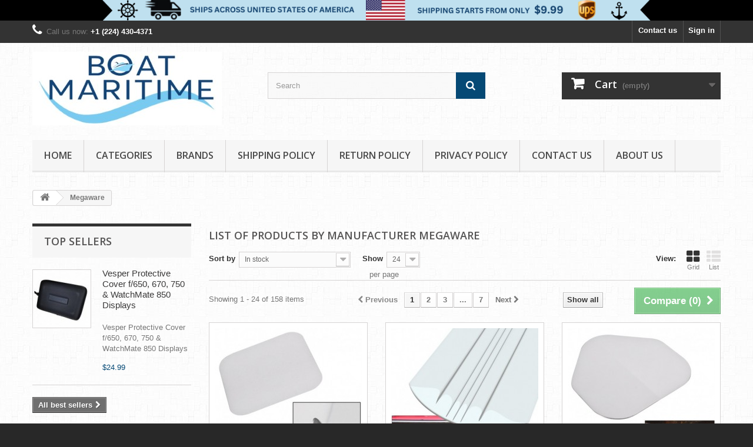

--- FILE ---
content_type: text/html; charset=utf-8
request_url: https://www.boatmaritime.com/megaware-197.htm
body_size: 23651
content:
<!DOCTYPE HTML>
<!--[if lt IE 7]> <html class="no-js lt-ie9 lt-ie8 lt-ie7" lang="en"><![endif]-->
<!--[if IE 7]><html class="no-js lt-ie9 lt-ie8 ie7" lang="en"><![endif]-->
<!--[if IE 8]><html class="no-js lt-ie9 ie8" lang="en"><![endif]-->
<!--[if gt IE 8]> <html class="no-js ie9" lang="en"><![endif]-->
<html lang="en">
	<head>
		<meta charset="utf-8" />
		<title>Megaware - BoatMaritime</title>
						<meta name="generator" content="PrestaShop" />
		<meta name="robots" content="index,follow" />
		<meta name="viewport" content="width=device-width, minimum-scale=0.25, maximum-scale=1.6, initial-scale=1.0" />
		<meta name="apple-mobile-web-app-capable" content="yes" />
		<link rel="icon" type="image/vnd.microsoft.icon" href="/img/favicon.ico?1713181129" />
		<link rel="shortcut icon" type="image/x-icon" href="/img/favicon.ico?1713181129" />
														<link rel="stylesheet" href="https://www.boatmaritime.com/themes/default-bootstrap/cache/v_38_f255e23d5a4c4e440871ec261c8d9f92_all.css" type="text/css" media="all" />
														<script type="text/javascript">
var CUSTOMIZE_TEXTFIELD = 1;
var FancyboxI18nClose = 'Close';
var FancyboxI18nNext = 'Next';
var FancyboxI18nPrev = 'Previous';
var ajax_allowed = true;
var ajaxsearch = true;
var baseDir = 'https://www.boatmaritime.com/';
var baseUri = 'https://www.boatmaritime.com/';
var blocksearch_type = 'top';
var comparator_max_item = '3';
var comparedProductsIds = [];
var contentOnly = false;
var currency = {"id":1,"name":"Dollar","iso_code":"USD","iso_code_num":"840","sign":"$","blank":"0","conversion_rate":"1.000000","deleted":"0","format":"1","decimals":"1","active":"1","prefix":"$ ","suffix":"","id_shop_list":null,"force_id":false};
var currencyBlank = 0;
var currencyFormat = 1;
var currencyRate = 1;
var currencySign = '$';
var customizationIdMessage = 'Customization #';
var delete_txt = 'Delete';
var displayList = false;
var freeProductTranslation = 'Free!';
var freeShippingTranslation = 'Free shipping!';
var generated_date = 1762472611;
var hasDeliveryAddress = false;
var highDPI = true;
var id_lang = 1;
var img_dir = 'https://www.boatmaritime.com/themes/default-bootstrap/img/';
var instantsearch = false;
var isGuest = 0;
var isLogged = 0;
var isMobile = false;
var max_item = 'You cannot add more than 3 product(s) to the product comparison';
var min_item = 'Please select at least one product';
var page_name = 'manufacturer';
var priceDisplayMethod = 1;
var priceDisplayPrecision = 2;
var quickView = false;
var removingLinkText = 'remove this product from my cart';
var request = 'https://www.boatmaritime.com/megaware-197.htm';
var roundMode = 2;
var search_url = 'https://www.boatmaritime.com/search';
var static_token = '3484551d8d55d2deea8161bc717eb6d2';
var toBeDetermined = 'To be determined';
var token = 'c5cf06072ea078c1dae671ab2affac69';
var usingSecureMode = true;
</script>

						<script type="text/javascript" src="https://www.boatmaritime.com/themes/default-bootstrap/cache/v_27_4d74ccbd98d48cf8be68d58df300a477.js"></script>
							
			<script type="text/javascript">
				(window.gaDevIds=window.gaDevIds||[]).push('d6YPbH');
				(function(i,s,o,g,r,a,m){i['GoogleAnalyticsObject']=r;i[r]=i[r]||function(){
				(i[r].q=i[r].q||[]).push(arguments)},i[r].l=1*new Date();a=s.createElement(o),
				m=s.getElementsByTagName(o)[0];a.async=1;a.src=g;m.parentNode.insertBefore(a,m)
				})(window,document,'script','//www.google-analytics.com/analytics.js','ga');
				ga('create', 'G-PSKW7GJ9PF', 'auto');
				ga('require', 'ec');</script><script type="text/javascript">/*
* 2007-2015 PrestaShop
*
* NOTICE OF LICENSE
*
* This source file is subject to the Academic Free License (AFL 3.0)
* that is bundled with this package in the file LICENSE.txt.
* It is also available through the world-wide-web at this URL:
* http://opensource.org/licenses/afl-3.0.php
* If you did not receive a copy of the license and are unable to
* obtain it through the world-wide-web, please send an email
* to license@prestashop.com so we can send you a copy immediately.
*
* DISCLAIMER
*
* Do not edit or add to this file if you wish to upgrade PrestaShop to newer
* versions in the future. If you wish to customize PrestaShop for your
* needs please refer to http://www.prestashop.com for more information.
*
*  @author    PrestaShop SA <contact@prestashop.com>
*  @copyright 2007-2015 PrestaShop SA
*  @license   http://opensource.org/licenses/afl-3.0.php  Academic Free License (AFL 3.0)
*  International Registered Trademark & Property of PrestaShop SA
*/



function updateFormDatas()
{
	var nb = $('#quantity_wanted').val();
	var id = $('#idCombination').val();

	$('#paypal_payment_form input[name=quantity]').val(nb);
	$('#paypal_payment_form input[name=id_p_attr]').val(id);
}
	
$(document).ready( function() {

	if($('#in_context_checkout_enabled').val() != 1)
	{
		$('#payment_paypal_express_checkout').click(function() {
			$('#paypal_payment_form').submit();
			return false;
		});
	}

	

	$('#paypal_payment_form').live('submit', function() {
		updateFormDatas();
	});

	function displayExpressCheckoutShortcut() {
		var id_product = $('input[name="id_product"]').val();
		var id_product_attribute = $('input[name="id_product_attribute"]').val();
		$.ajax({
			type: "GET",
			url: baseDir+'/modules/paypal/express_checkout/ajax.php',
			data: { get_qty: "1", id_product: id_product, id_product_attribute: id_product_attribute },
			cache: false,
			success: function(result) {
				if (result == '1') {
					$('#container_express_checkout').slideDown();
				} else {
					$('#container_express_checkout').slideUp();
				}
				return true;
			}
		});
	}

	$('select[name^="group_"]').change(function () {
		setTimeout(function(){displayExpressCheckoutShortcut()}, 500);
	});

	$('.color_pick').click(function () {
		setTimeout(function(){displayExpressCheckoutShortcut()}, 500);
	});

	if($('body#product').length > 0)
		setTimeout(function(){displayExpressCheckoutShortcut()}, 500);
	
	
			

	var modulePath = 'modules/paypal';
	var subFolder = '/integral_evolution';
	
			var baseDirPP = baseDir.replace('http:', 'https:');
		
	var fullPath = baseDirPP + modulePath + subFolder;
	var confirmTimer = false;
		
	if ($('form[target="hss_iframe"]').length == 0) {
		if ($('select[name^="group_"]').length > 0)
			displayExpressCheckoutShortcut();
		return false;
	} else {
		checkOrder();
	}

	function checkOrder() {
		if(confirmTimer == false)
			confirmTimer = setInterval(getOrdersCount, 1000);
	}

	});


</script>
		<link rel="stylesheet" href="//fonts.googleapis.com/css?family=Open+Sans:300,600&amp;subset=latin,latin-ext" type="text/css" media="all" />
		<!--[if IE 8]>
		<script src="https://oss.maxcdn.com/libs/html5shiv/3.7.0/html5shiv.js"></script>
		<script src="https://oss.maxcdn.com/libs/respond.js/1.3.0/respond.min.js"></script>
		<![endif]-->
		

<!-- Google tag (gtag.js) -->
<script async src="https://www.googletagmanager.com/gtag/js?id=G-PSKW7GJ9PF"></script>
<script>
  window.dataLayer = window.dataLayer || [];
  function gtag(){dataLayer.push(arguments);}
  gtag('js', new Date());

  gtag('config', 'G-PSKW7GJ9PF');
</script>


	</head>
	<body id="manufacturer" class="manufacturer manufacturer-197 manufacturer-megaware show-left-column hide-right-column lang_en">
					<div id="page">
			<div class="header-container">
				<header id="header">
																<div class="banner">
							<div class="container">
								<div class="row">
									<a href="https://www.boatmaritime.com/content/1-shipping-policy" title="BoatMaritime Shipping Policy">
	<img class="img-responsive" src="https://www.boatmaritime.com/modules/blockbanner/img/a79b322e6c9918d33f1573666115a8b2.png" alt="BoatMaritime Shipping Policy" title="BoatMaritime Shipping Policy" width="1170" height="65" />
</a>

								</div>
							</div>
						</div>
																					<div class="nav">
							<div class="container">
								<div class="row">
									<nav><!-- Block user information module NAV  -->
<div class="header_user_info">
			<a class="login" href="https://www.boatmaritime.com/my-account" rel="nofollow" title="Log in to your customer account">
			Sign in
		</a>
	</div>
<!-- /Block usmodule NAV -->
<div id="contact-link" >
	<a href="https://www.boatmaritime.com/contact-us" title="Contact us">Contact us</a>
</div>
	<span class="shop-phone">
		<i class="icon-phone"></i>Call us now: <strong>+1 (224) 430-4371</strong>
	</span>
</nav>
								</div>
							</div>
						</div>
										<div>
						<div class="container">
							<div class="row">
								<div id="header_logo">
									<a href="https://www.boatmaritime.com/" title="BoatMaritime">
										<img class="logo img-responsive" src="https://www.boatmaritime.com/img/boatmaritime-logo-1662479909.jpg" alt="BoatMaritime" width="322" height="125"/>
									</a>
								</div>
								<!-- Block search module TOP -->
<div id="search_block_top" class="col-sm-4 clearfix">
	<form id="searchbox" method="get" action="//www.boatmaritime.com/search" >
		<input type="hidden" name="controller" value="search" />
		<input type="hidden" name="orderby" value="position" />
		<input type="hidden" name="orderway" value="desc" />
		<input class="search_query form-control" type="text" id="search_query_top" name="search_query" placeholder="Search" value="" />
		<button type="submit" name="submit_search" class="btn btn-default button-search">
			<span>Search</span>
		</button>
	</form>
</div>
<!-- /Block search module TOP -->
<!-- MODULE Block cart -->
<div class="col-sm-4 clearfix">
	<div class="shopping_cart">
		<a href="https://www.boatmaritime.com/order" title="View my shopping cart" rel="nofollow">
			<b>Cart</b>
			<span class="ajax_cart_quantity unvisible">0</span>
			<span class="ajax_cart_product_txt unvisible">Product</span>
			<span class="ajax_cart_product_txt_s unvisible">Products</span>
			<span class="ajax_cart_total unvisible">
							</span>
			<span class="ajax_cart_no_product">(empty)</span>
					</a>
					<div class="cart_block block exclusive">
				<div class="block_content">
					<!-- block list of products -->
					<div class="cart_block_list">
												<p class="cart_block_no_products">
							No products
						</p>
																		<div class="cart-prices">
							<div class="cart-prices-line first-line">
								<span class="price cart_block_shipping_cost ajax_cart_shipping_cost unvisible">
																			 To be determined																	</span>
								<span class="unvisible">
									Shipping
								</span>
							</div>
																					<div class="cart-prices-line last-line">
								<span class="price cart_block_total ajax_block_cart_total">$0.00</span>
								<span>Total</span>
							</div>
													</div>
						<p class="cart-buttons">
							<a id="button_order_cart" class="btn btn-default button button-small" href="https://www.boatmaritime.com/order" title="Check out" rel="nofollow">
								<span>
									Check out<i class="icon-chevron-right right"></i>
								</span>
							</a>
						</p>
					</div>
				</div>
			</div><!-- .cart_block -->
			</div>
</div>

	<div id="layer_cart">
		<div class="clearfix">
			<div class="layer_cart_product col-xs-12 col-md-6">
				<span class="cross" title="Close window"></span>
				<span class="title">
					<i class="icon-check"></i>Product successfully added to your shopping cart
				</span>
				<div class="product-image-container layer_cart_img">
				</div>
				<div class="layer_cart_product_info">
					<span id="layer_cart_product_title" class="product-name"></span>
					<span id="layer_cart_product_attributes"></span>
					<div>
						<strong class="dark">Quantity</strong>
						<span id="layer_cart_product_quantity"></span>
					</div>
					<div>
						<strong class="dark">Total</strong>
						<span id="layer_cart_product_price"></span>
					</div>
				</div>
			</div>
			<div class="layer_cart_cart col-xs-12 col-md-6">
				<span class="title">
					<!-- Plural Case [both cases are needed because page may be updated in Javascript] -->
					<span class="ajax_cart_product_txt_s  unvisible">
						There are <span class="ajax_cart_quantity">0</span> items in your cart.
					</span>
					<!-- Singular Case [both cases are needed because page may be updated in Javascript] -->
					<span class="ajax_cart_product_txt ">
						There is 1 item in your cart.
					</span>
				</span>
				<div class="layer_cart_row">
					<strong class="dark">
						Total products
											</strong>
					<span class="ajax_block_products_total">
											</span>
				</div>

								<div class="layer_cart_row">
					<strong class="dark unvisible">
						Total shipping&nbsp;					</strong>
					<span class="ajax_cart_shipping_cost unvisible">
													 To be determined											</span>
				</div>
								<div class="layer_cart_row">
					<strong class="dark">
						Total
											</strong>
					<span class="ajax_block_cart_total">
											</span>
				</div>
				<div class="button-container">
					<span class="continue btn btn-default button exclusive-medium" title="Continue shopping">
						<span>
							<i class="icon-chevron-left left"></i>Continue shopping
						</span>
					</span>
					<a class="btn btn-default button button-medium"	href="https://www.boatmaritime.com/order" title="Proceed to checkout" rel="nofollow">
						<span>
							Proceed to checkout<i class="icon-chevron-right right"></i>
						</span>
					</a>
				</div>
			</div>
		</div>
		<div class="crossseling"></div>
	</div> <!-- #layer_cart -->
	<div class="layer_cart_overlay"></div>

<!-- /MODULE Block cart -->
	<!-- Menu -->
	<div id="block_top_menu" class="sf-contener clearfix col-lg-12">
		<div class="cat-title">Menu</div>
		<ul class="sf-menu clearfix menu-content">
			<li><a href="https://www.boatmaritime.com" title="Home">Home</a></li>
<li><a href="https://www.boatmaritime.com/" title="Categories">Categories</a><ul><li><a href="https://www.boatmaritime.com/3-paddlesports.htm" title="Paddlesports">Paddlesports</a></li><li><a href="https://www.boatmaritime.com/4-lighting.htm" title="Lighting">Lighting</a></li><li><a href="https://www.boatmaritime.com/5-communication.htm" title="Communication">Communication</a></li><li><a href="https://www.boatmaritime.com/6-automotive.htm" title="Automotive">Automotive</a><ul><li><a href="https://www.boatmaritime.com/7-rv.htm" title="RV">RV</a></li></ul></li><li><a href="https://www.boatmaritime.com/8-marine-navigation-instruments.htm" title="Marine Navigation & Instruments">Marine Navigation & Instruments</a></li><li><a href="https://www.boatmaritime.com/9-marine-safety.htm" title="Marine Safety">Marine Safety</a></li><li><a href="https://www.boatmaritime.com/10-outdoor.htm" title="Outdoor">Outdoor</a></li><li><a href="https://www.boatmaritime.com/11-entertainment.htm" title="Entertainment">Entertainment</a></li><li><a href="https://www.boatmaritime.com/12-electrical.htm" title="Electrical">Electrical</a></li><li><a href="https://www.boatmaritime.com/13-boat-outfitting.htm" title="Boat Outfitting">Boat Outfitting</a></li><li><a href="https://www.boatmaritime.com/14-anchoring-docking.htm" title="Anchoring & Docking">Anchoring & Docking</a></li><li><a href="https://www.boatmaritime.com/15-camping.htm" title="Camping">Camping</a></li><li><a href="https://www.boatmaritime.com/16-trailering.htm" title="Trailering">Trailering</a></li><li><a href="https://www.boatmaritime.com/17-winterizing.htm" title="Winterizing">Winterizing</a></li><li><a href="https://www.boatmaritime.com/18-hunting-fishing.htm" title="Hunting & Fishing">Hunting & Fishing</a></li><li><a href="https://www.boatmaritime.com/19-cartography.htm" title="Cartography">Cartography</a></li><li><a href="https://www.boatmaritime.com/20-marine-plumbing-ventilation.htm" title="Marine Plumbing & Ventilation">Marine Plumbing & Ventilation</a></li><li><a href="https://www.boatmaritime.com/21-marine-hardware.htm" title="Marine Hardware">Marine Hardware</a></li><li><a href="https://www.boatmaritime.com/22-watersports.htm" title="Watersports">Watersports</a></li><li><a href="https://www.boatmaritime.com/23-sailing.htm" title="Sailing">Sailing</a></li><li><a href="https://www.boatmaritime.com/24-ram-mount-store.htm" title="Ram Mount Store">Ram Mount Store</a></li></ul></li><li><a href="https://www.boatmaritime.com/manufacturers" title="Brands">Brands</a><ul>
<li><a href="https://www.boatmaritime.com/3o3-210.htm" title="3O3">3O3</a></li>
<li><a href="https://www.boatmaritime.com/accu-steer-117.htm" title="Accu-Steer">Accu-Steer</a></li>
<li><a href="https://www.boatmaritime.com/acr-electronics-2.htm" title="ACR Electronics">ACR Electronics</a></li>
<li><a href="https://www.boatmaritime.com/across-ocean-systems-262.htm" title="Across Ocean Systems">Across Ocean Systems</a></li>
<li><a href="https://www.boatmaritime.com/actisense-134.htm" title="Actisense">Actisense</a></li>
<li><a href="https://www.boatmaritime.com/adventure-medical-kits-63.htm" title="Adventure Medical Kits">Adventure Medical Kits</a></li>
<li><a href="https://www.boatmaritime.com/aigean-networks-205.htm" title="Aigean Networks">Aigean Networks</a></li>
<li><a href="https://www.boatmaritime.com/airmar-121.htm" title="Airmar">Airmar</a></li>
<li><a href="https://www.boatmaritime.com/albin-pump-marine-202.htm" title="Albin Pump Marine">Albin Pump Marine</a></li>
<li><a href="https://www.boatmaritime.com/analytic-systems-211.htm" title="Analytic Systems">Analytic Systems</a></li>
<li><a href="https://www.boatmaritime.com/ancor-47.htm" title="Ancor">Ancor</a></li>
<li><a href="https://www.boatmaritime.com/andersen-147.htm" title="ANDERSEN">ANDERSEN</a></li>
<li><a href="https://www.boatmaritime.com/aqua-leisure-246.htm" title="Aqua Leisure">Aqua Leisure</a></li>
<li><a href="https://www.boatmaritime.com/aqualuma-led-lighting-157.htm" title="Aqualuma LED Lighting">Aqualuma LED Lighting</a></li>
<li><a href="https://www.boatmaritime.com/attwood-marine-103.htm" title="Attwood Marine">Attwood Marine</a></li>
<li><a href="https://www.boatmaritime.com/bad-elf-111.htm" title="Bad Elf">Bad Elf</a></li>
<li><a href="https://www.boatmaritime.com/balmar-184.htm" title="Balmar">Balmar</a></li>
<li><a href="https://www.boatmaritime.com/barton-marine-116.htm" title="Barton Marine">Barton Marine</a></li>
<li><a href="https://www.boatmaritime.com/beckson-marine-114.htm" title="Beckson Marine">Beckson Marine</a></li>
<li><a href="https://www.boatmaritime.com/bennett-marine-28.htm" title="Bennett Marine">Bennett Marine</a></li>
<li><a href="https://www.boatmaritime.com/bep-marine-159.htm" title="BEP Marine">BEP Marine</a></li>
<li><a href="https://www.boatmaritime.com/berkley-271.htm" title="Berkley">Berkley</a></li>
<li><a href="https://www.boatmaritime.com/black-oak-led-272.htm" title="Black Oak LED">Black Oak LED</a></li>
<li><a href="https://www.boatmaritime.com/blue-sea-systems-19.htm" title="Blue Sea Systems">Blue Sea Systems</a></li>
<li><a href="https://www.boatmaritime.com/boat-leveler-co-25.htm" title="Boat Leveler Co.">Boat Leveler Co.</a></li>
<li><a href="https://www.boatmaritime.com/boatbuckle-66.htm" title="BoatBuckle">BoatBuckle</a></li>
<li><a href="https://www.boatmaritime.com/boatlife-191.htm" title="BoatLIFE">BoatLIFE</a></li>
<li><a href="https://www.boatmaritime.com/bombora-225.htm" title="Bombora">Bombora</a></li>
<li><a href="https://www.boatmaritime.com/boss-audio-24.htm" title="Boss Audio">Boss Audio</a></li>
<li><a href="https://www.boatmaritime.com/bracketron-inc-53.htm" title="Bracketron Inc">Bracketron Inc</a></li>
<li><a href="https://www.boatmaritime.com/bulldog-109.htm" title="Bulldog">Bulldog</a></li>
<li><a href="https://www.boatmaritime.com/bushnell-58.htm" title="Bushnell">Bushnell</a></li>
<li><a href="https://www.boatmaritime.com/c-sherman-johnson-196.htm" title="C. Sherman Johnson">C. Sherman Johnson</a></li>
<li><a href="https://www.boatmaritime.com/ce-smith-36.htm" title="C.E. Smith">C.E. Smith</a></li>
<li><a href="https://www.boatmaritime.com/camco-73.htm" title="Camco">Camco</a></li>
<li><a href="https://www.boatmaritime.com/cannon-34.htm" title="Cannon">Cannon</a></li>
<li><a href="https://www.boatmaritime.com/cargobuckle-68.htm" title="CargoBuckle">CargoBuckle</a></li>
<li><a href="https://www.boatmaritime.com/carver-by-covercraft-223.htm" title="Carver by Covercraft">Carver by Covercraft</a></li>
<li><a href="https://www.boatmaritime.com/clc-work-gear-119.htm" title="CLC Work Gear">CLC Work Gear</a></li>
<li><a href="https://www.boatmaritime.com/clipper-76.htm" title="Clipper">Clipper</a></li>
<li><a href="https://www.boatmaritime.com/cmor-mapping-206.htm" title="CMOR Mapping">CMOR Mapping</a></li>
<li><a href="https://www.boatmaritime.com/cobra-wire-cable-126.htm" title="Cobra Wire &amp; Cable">Cobra Wire &amp; Cable</a></li>
<li><a href="https://www.boatmaritime.com/cole-hersee-187.htm" title="Cole Hersee">Cole Hersee</a></li>
<li><a href="https://www.boatmaritime.com/coleman-130.htm" title="Coleman">Coleman</a></li>
<li><a href="https://www.boatmaritime.com/comnav-marine-122.htm" title="ComNav Marine">ComNav Marine</a></li>
<li><a href="https://www.boatmaritime.com/continental-269.htm" title="Continental">Continental</a></li>
<li><a href="https://www.boatmaritime.com/cooler-shield-189.htm" title="Cooler Shield">Cooler Shield</a></li>
<li><a href="https://www.boatmaritime.com/corrosion-block-200.htm" title="Corrosion Block">Corrosion Block</a></li>
<li><a href="https://www.boatmaritime.com/crc-industries-214.htm" title="CRC Industries">CRC Industries</a></li>
<li><a href="https://www.boatmaritime.com/crewsaver-213.htm" title="Crewsaver">Crewsaver</a></li>
<li><a href="https://www.boatmaritime.com/dallas-manufacturing-co-74.htm" title="Dallas Manufacturing Co.">Dallas Manufacturing Co.</a></li>
<li><a href="https://www.boatmaritime.com/davis-instruments-23.htm" title="Davis Instruments">Davis Instruments</a></li>
<li><a href="https://www.boatmaritime.com/dc-gold-audio-52.htm" title="DC GOLD AUDIO">DC GOLD AUDIO</a></li>
<li><a href="https://www.boatmaritime.com/digital-antenna-20.htm" title="Digital Antenna">Digital Antenna</a></li>
<li><a href="https://www.boatmaritime.com/digital-yacht-85.htm" title="Digital Yacht">Digital Yacht</a></li>
<li><a href="https://www.boatmaritime.com/dock-edge-82.htm" title="Dock Edge">Dock Edge</a></li>
<li><a href="https://www.boatmaritime.com/dometic-80.htm" title="Dometic">Dometic</a></li>
<li><a href="https://www.boatmaritime.com/draw-tite-155.htm" title="Draw-Tite">Draw-Tite</a></li>
<li><a href="https://www.boatmaritime.com/dual-pro-183.htm" title="Dual Pro">Dual Pro</a></li>
<li><a href="https://www.boatmaritime.com/edson-marine-89.htm" title="Edson Marine">Edson Marine</a></li>
<li><a href="https://www.boatmaritime.com/faria-beede-instruments-141.htm" title="Faria Beede Instruments">Faria Beede Instruments</a></li>
<li><a href="https://www.boatmaritime.com/fashion-manufacturer-1.htm" title="Fashion Manufacturer">Fashion Manufacturer</a></li>
<li><a href="https://www.boatmaritime.com/fatsac-194.htm" title="FATSAC">FATSAC</a></li>
<li><a href="https://www.boatmaritime.com/fell-marine-185.htm" title="FELL Marine">FELL Marine</a></li>
<li><a href="https://www.boatmaritime.com/fireboy-xintex-8.htm" title="Fireboy-Xintex">Fireboy-Xintex</a></li>
<li><a href="https://www.boatmaritime.com/first-watch-100.htm" title="First Watch">First Watch</a></li>
<li><a href="https://www.boatmaritime.com/flir-systems-77.htm" title="FLIR Systems">FLIR Systems</a></li>
<li><a href="https://www.boatmaritime.com/flitz-101.htm" title="Flitz">Flitz</a></li>
<li><a href="https://www.boatmaritime.com/flojet-42.htm" title="Flojet">Flojet</a></li>
<li><a href="https://www.boatmaritime.com/forespar-performance-products-182.htm" title="Forespar Performance Products">Forespar Performance Products</a></li>
<li><a href="https://www.boatmaritime.com/fortress-marine-anchors-31.htm" title="Fortress Marine Anchors">Fortress Marine Anchors</a></li>
<li><a href="https://www.boatmaritime.com/frabill-195.htm" title="Frabill">Frabill</a></li>
<li><a href="https://www.boatmaritime.com/full-throttle-132.htm" title="Full Throttle">Full Throttle</a></li>
<li><a href="https://www.boatmaritime.com/fulton-64.htm" title="Fulton">Fulton</a></li>
<li><a href="https://www.boatmaritime.com/furuno-17.htm" title="Furuno">Furuno</a></li>
<li><a href="https://www.boatmaritime.com/fusion-69.htm" title="FUSION">FUSION</a></li>
<li><a href="https://www.boatmaritime.com/garmin-9.htm" title="Garmin">Garmin</a></li>
<li><a href="https://www.boatmaritime.com/glomex-marine-antennas-192.htm" title="Glomex Marine Antennas">Glomex Marine Antennas</a></li>
<li><a href="https://www.boatmaritime.com/green-marine-monitors-144.htm" title="Green Marine Monitors">Green Marine Monitors</a></li>
<li><a href="https://www.boatmaritime.com/groco-201.htm" title="GROCO">GROCO</a></li>
<li><a href="https://www.boatmaritime.com/guest-12.htm" title="Guest">Guest</a></li>
<li><a href="https://www.boatmaritime.com/h2optix-245.htm" title="H2Optix">H2Optix</a></li>
<li><a href="https://www.boatmaritime.com/harken-217.htm" title="Harken">Harken</a></li>
<li><a href="https://www.boatmaritime.com/hawkeye-156.htm" title="HawkEye">HawkEye</a></li>
<li><a href="https://www.boatmaritime.com/heise-led-lighting-systems-188.htm" title="HEISE LED Lighting Systems">HEISE LED Lighting Systems</a></li>
<li><a href="https://www.boatmaritime.com/hella-marine-172.htm" title="Hella Marine">Hella Marine</a></li>
<li><a href="https://www.boatmaritime.com/ho-sports-242.htm" title="HO Sports">HO Sports</a></li>
<li><a href="https://www.boatmaritime.com/hosecoil-51.htm" title="HoseCoil">HoseCoil</a></li>
<li><a href="https://www.boatmaritime.com/humminbird-14.htm" title="Humminbird">Humminbird</a></li>
<li><a href="https://www.boatmaritime.com/hydrive-261.htm" title="HyDrive">HyDrive</a></li>
<li><a href="https://www.boatmaritime.com/hydro-glow-169.htm" title="Hydro Glow">Hydro Glow</a></li>
<li><a href="https://www.boatmaritime.com/i2systems-inc-87.htm" title="I2Systems Inc">I2Systems Inc</a></li>
<li><a href="https://www.boatmaritime.com/icom-3.htm" title="Icom">Icom</a></li>
<li><a href="https://www.boatmaritime.com/imperial-218.htm" title="Imperial">Imperial</a></li>
<li><a href="https://www.boatmaritime.com/in-command-control-systems-226.htm" title="iN-Command Control Systems">iN-Command Control Systems</a></li>
<li><a href="https://www.boatmaritime.com/infinity-110.htm" title="Infinity">Infinity</a></li>
<li><a href="https://www.boatmaritime.com/innovative-lighting-75.htm" title="Innovative Lighting">Innovative Lighting</a></li>
<li><a href="https://www.boatmaritime.com/intellian-104.htm" title="Intellian">Intellian</a></li>
<li><a href="https://www.boatmaritime.com/intellisteer-131.htm" title="Intellisteer">Intellisteer</a></li>
<li><a href="https://www.boatmaritime.com/iridium-97.htm" title="Iridium">Iridium</a></li>
<li><a href="https://www.boatmaritime.com/jabsco-43.htm" title="Jabsco">Jabsco</a></li>
<li><a href="https://www.boatmaritime.com/jbl-39.htm" title="JBL">JBL</a></li>
<li><a href="https://www.boatmaritime.com/jensen-48.htm" title="JENSEN">JENSEN</a></li>
<li><a href="https://www.boatmaritime.com/johnson-pump-86.htm" title="Johnson Pump">Johnson Pump</a></li>
<li><a href="https://www.boatmaritime.com/kent-sporting-goods-127.htm" title="Kent Sporting Goods">Kent Sporting Goods</a></li>
<li><a href="https://www.boatmaritime.com/king-149.htm" title="KING">KING</a></li>
<li><a href="https://www.boatmaritime.com/kiwigrip-154.htm" title="KiwiGrip">KiwiGrip</a></li>
<li><a href="https://www.boatmaritime.com/kuuma-products-125.htm" title="Kuuma Products">Kuuma Products</a></li>
<li><a href="https://www.boatmaritime.com/kvh-11.htm" title="KVH">KVH</a></li>
<li><a href="https://www.boatmaritime.com/laka-coolers-263.htm" title="LAKA Coolers">LAKA Coolers</a></li>
<li><a href="https://www.boatmaritime.com/lectrotab-258.htm" title="Lectrotab">Lectrotab</a></li>
<li><a href="https://www.boatmaritime.com/lee-s-tackle-41.htm" title="Lee&#039;s Tackle">Lee&#039;s Tackle</a></li>
<li><a href="https://www.boatmaritime.com/lenco-marine-37.htm" title="Lenco Marine">Lenco Marine</a></li>
<li><a href="https://www.boatmaritime.com/lewmar-268.htm" title="Lewmar">Lewmar</a></li>
<li><a href="https://www.boatmaritime.com/lowrance-54.htm" title="Lowrance">Lowrance</a></li>
<li><a href="https://www.boatmaritime.com/lunasea-lighting-123.htm" title="Lunasea Lighting">Lunasea Lighting</a></li>
<li><a href="https://www.boatmaritime.com/macris-industries-240.htm" title="Macris Industries">Macris Industries</a></li>
<li><a href="https://www.boatmaritime.com/magma-71.htm" title="Magma">Magma</a></li>
<li><a href="https://www.boatmaritime.com/majestic-global-usa-78.htm" title="Majestic Global USA">Majestic Global USA</a></li>
<li><a href="https://www.boatmaritime.com/maretron-46.htm" title="Maretron">Maretron</a></li>
<li><a href="https://www.boatmaritime.com/marinco-98.htm" title="Marinco">Marinco</a></li>
<li><a href="https://www.boatmaritime.com/marine-audio-167.htm" title="Marine Audio">Marine Audio</a></li>
<li><a href="https://www.boatmaritime.com/marine-business-257.htm" title="Marine Business">Marine Business</a></li>
<li><a href="https://www.boatmaritime.com/marykate-215.htm" title="MARYKATE">MARYKATE</a></li>
<li><a href="https://www.boatmaritime.com/master-fender-covers-179.htm" title="Master Fender Covers">Master Fender Covers</a></li>
<li><a href="https://www.boatmaritime.com/mastervolt-142.htm" title="Mastervolt">Mastervolt</a></li>
<li><a href="https://www.boatmaritime.com/mate-series-199.htm" title="Mate Series">Mate Series</a></li>
<li><a href="https://www.boatmaritime.com/maxwell-18.htm" title="Maxwell">Maxwell</a></li>
<li><a href="https://www.boatmaritime.com/mcmurdo-150.htm" title="McMurdo">McMurdo</a></li>
<li><a href="https://www.boatmaritime.com/megaware-197.htm" title="Megaware">Megaware</a></li>
<li><a href="https://www.boatmaritime.com/meguiar-s-151.htm" title="Meguiar&#039;s">Meguiar&#039;s</a></li>
<li><a href="https://www.boatmaritime.com/metra-powersports-255.htm" title="Metra Powersports">Metra Powersports</a></li>
<li><a href="https://www.boatmaritime.com/metrovac-254.htm" title="MetroVac">MetroVac</a></li>
<li><a href="https://www.boatmaritime.com/milennia-99.htm" title="Milennia">Milennia</a></li>
<li><a href="https://www.boatmaritime.com/minn-kota-30.htm" title="Minn Kota">Minn Kota</a></li>
<li><a href="https://www.boatmaritime.com/monarch-marine-107.htm" title="Monarch Marine">Monarch Marine</a></li>
<li><a href="https://www.boatmaritime.com/motorguide-84.htm" title="MotorGuide">MotorGuide</a></li>
<li><a href="https://www.boatmaritime.com/mti-life-jackets-243.htm" title="MTI Life Jackets">MTI Life Jackets</a></li>
<li><a href="https://www.boatmaritime.com/mustang-survival-32.htm" title="Mustang Survival">Mustang Survival</a></li>
<li><a href="https://www.boatmaritime.com/nauticus-59.htm" title="Nauticus">Nauticus</a></li>
<li><a href="https://www.boatmaritime.com/navico-40.htm" title="Navico">Navico</a></li>
<li><a href="https://www.boatmaritime.com/navionics-79.htm" title="Navionics">Navionics</a></li>
<li><a href="https://www.boatmaritime.com/navisafe-181.htm" title="Navisafe">Navisafe</a></li>
<li><a href="https://www.boatmaritime.com/navpod-21.htm" title="NavPod">NavPod</a></li>
<li><a href="https://www.boatmaritime.com/new-england-ropes-207.htm" title="New England Ropes">New England Ropes</a></li>
<li><a href="https://www.boatmaritime.com/nobeltec-161.htm" title="Nobeltec">Nobeltec</a></li>
<li><a href="https://www.boatmaritime.com/ocean-breeze-marine-accessories-250.htm" title="Ocean Breeze Marine Accessories">Ocean Breeze Marine Accessories</a></li>
<li><a href="https://www.boatmaritime.com/ocean-signal-92.htm" title="Ocean Signal">Ocean Signal</a></li>
<li><a href="https://www.boatmaritime.com/oceanled-49.htm" title="OceanLED">OceanLED</a></li>
<li><a href="https://www.boatmaritime.com/octopus-autopilot-drives-105.htm" title="Octopus Autopilot Drives">Octopus Autopilot Drives</a></li>
<li><a href="https://www.boatmaritime.com/omnisense-systems-265.htm" title="Omnisense Systems">Omnisense Systems</a></li>
<li><a href="https://www.boatmaritime.com/onyx-outdoor-81.htm" title="Onyx Outdoor">Onyx Outdoor</a></li>
<li><a href="https://www.boatmaritime.com/orion-193.htm" title="Orion">Orion</a></li>
<li><a href="https://www.boatmaritime.com/pacer-group-270.htm" title="Pacer Group">Pacer Group</a></li>
<li><a href="https://www.boatmaritime.com/paneltronics-38.htm" title="Paneltronics">Paneltronics</a></li>
<li><a href="https://www.boatmaritime.com/panther-products-232.htm" title="Panther Products">Panther Products</a></li>
<li><a href="https://www.boatmaritime.com/penn-235.htm" title="PENN">PENN</a></li>
<li><a href="https://www.boatmaritime.com/perko-56.htm" title="Perko">Perko</a></li>
<li><a href="https://www.boatmaritime.com/permatex-231.htm" title="Permatex">Permatex</a></li>
<li><a href="https://www.boatmaritime.com/plano-174.htm" title="Plano">Plano</a></li>
<li><a href="https://www.boatmaritime.com/polk-audio-112.htm" title="Polk Audio">Polk Audio</a></li>
<li><a href="https://www.boatmaritime.com/poly-planar-16.htm" title="Poly-Planar">Poly-Planar</a></li>
<li><a href="https://www.boatmaritime.com/polyform-us-72.htm" title="Polyform U.S.">Polyform U.S.</a></li>
<li><a href="https://www.boatmaritime.com/power-pux-239.htm" title="Power Pux">Power Pux</a></li>
<li><a href="https://www.boatmaritime.com/powermania-166.htm" title="Powermania">Powermania</a></li>
<li><a href="https://www.boatmaritime.com/powerwinch-26.htm" title="Powerwinch">Powerwinch</a></li>
<li><a href="https://www.boatmaritime.com/presta-198.htm" title="Presta">Presta</a></li>
<li><a href="https://www.boatmaritime.com/princeton-tec-108.htm" title="Princeton Tec">Princeton Tec</a></li>
<li><a href="https://www.boatmaritime.com/pro-series-83.htm" title="Pro Series">Pro Series</a></li>
<li><a href="https://www.boatmaritime.com/promariner-57.htm" title="ProMariner">ProMariner</a></li>
<li><a href="https://www.boatmaritime.com/propglide-usa-252.htm" title="PropGlide USA">PropGlide USA</a></li>
<li><a href="https://www.boatmaritime.com/propspeed-238.htm" title="Propspeed">Propspeed</a></li>
<li><a href="https://www.boatmaritime.com/pss-shaft-seal-128.htm" title="PSS Shaft Seal">PSS Shaft Seal</a></li>
<li><a href="https://www.boatmaritime.com/ptm-edge-247.htm" title="PTM Edge">PTM Edge</a></li>
<li><a href="https://www.boatmaritime.com/puddle-jumper-219.htm" title="Puddle Jumper">Puddle Jumper</a></li>
<li><a href="https://www.boatmaritime.com/quick-22.htm" title="Quick">Quick</a></li>
<li><a href="https://www.boatmaritime.com/r-d-marine-143.htm" title="R &amp; D Marine">R &amp; D Marine</a></li>
<li><a href="https://www.boatmaritime.com/ram-mounting-systems-228.htm" title="RAM Mounting Systems">RAM Mounting Systems</a></li>
<li><a href="https://www.boatmaritime.com/rapala-173.htm" title="Rapala">Rapala</a></li>
<li><a href="https://www.boatmaritime.com/raritan-60.htm" title="Raritan">Raritan</a></li>
<li><a href="https://www.boatmaritime.com/raymarine-6.htm" title="Raymarine">Raymarine</a></li>
<li><a href="https://www.boatmaritime.com/revolve-267.htm" title="Revolve">Revolve</a></li>
<li><a href="https://www.boatmaritime.com/rigid-industries-137.htm" title="RIGID Industries">RIGID Industries</a></li>
<li><a href="https://www.boatmaritime.com/ritchie-4.htm" title="Ritchie">Ritchie</a></li>
<li><a href="https://www.boatmaritime.com/robline-146.htm" title="Robline">Robline</a></li>
<li><a href="https://www.boatmaritime.com/rock-tamers-260.htm" title="ROCK TAMERS">ROCK TAMERS</a></li>
<li><a href="https://www.boatmaritime.com/rod-saver-216.htm" title="Rod Saver">Rod Saver</a></li>
<li><a href="https://www.boatmaritime.com/rola-120.htm" title="ROLA">ROLA</a></li>
<li><a href="https://www.boatmaritime.com/ronstan-145.htm" title="Ronstan">Ronstan</a></li>
<li><a href="https://www.boatmaritime.com/rule-44.htm" title="Rule">Rule</a></li>
<li><a href="https://www.boatmaritime.com/rupp-marine-135.htm" title="Rupp Marine">Rupp Marine</a></li>
<li><a href="https://www.boatmaritime.com/sol-survive-outdoors-longer-180.htm" title="S.O.L. Survive Outdoors Longer">S.O.L. Survive Outdoors Longer</a></li>
<li><a href="https://www.boatmaritime.com/safe-t-alert-163.htm" title="Safe-T-Alert">Safe-T-Alert</a></li>
<li><a href="https://www.boatmaritime.com/samlex-america-176.htm" title="Samlex America">Samlex America</a></li>
<li><a href="https://www.boatmaritime.com/scanstrut-33.htm" title="Scanstrut">Scanstrut</a></li>
<li><a href="https://www.boatmaritime.com/schaefer-marine-203.htm" title="Schaefer Marine">Schaefer Marine</a></li>
<li><a href="https://www.boatmaritime.com/schmitt-ongaro-marine-93.htm" title="Schmitt &amp; Ongaro Marine">Schmitt &amp; Ongaro Marine</a></li>
<li><a href="https://www.boatmaritime.com/scotty-62.htm" title="Scotty">Scotty</a></li>
<li><a href="https://www.boatmaritime.com/sea-catch-190.htm" title="Sea Catch">Sea Catch</a></li>
<li><a href="https://www.boatmaritime.com/sea-dog-212.htm" title="Sea-Dog">Sea-Dog</a></li>
<li><a href="https://www.boatmaritime.com/seadek-224.htm" title="SeaDek">SeaDek</a></li>
<li><a href="https://www.boatmaritime.com/seaguard-international-204.htm" title="Seaguard International">Seaguard International</a></li>
<li><a href="https://www.boatmaritime.com/seatronx-259.htm" title="Seatronx">Seatronx</a></li>
<li><a href="https://www.boatmaritime.com/seaview-27.htm" title="Seaview">Seaview</a></li>
<li><a href="https://www.boatmaritime.com/seaworthy-95.htm" title="SeaWorthy">SeaWorthy</a></li>
<li><a href="https://www.boatmaritime.com/seekr-by-caframo-139.htm" title="SEEKR by Caframo">SEEKR by Caframo</a></li>
<li><a href="https://www.boatmaritime.com/sem-234.htm" title="SEM">SEM</a></li>
<li><a href="https://www.boatmaritime.com/sevylor-129.htm" title="Sevylor">Sevylor</a></li>
<li><a href="https://www.boatmaritime.com/shadow-caster-led-lighting-164.htm" title="Shadow-Caster LED Lighting">Shadow-Caster LED Lighting</a></li>
<li><a href="https://www.boatmaritime.com/shakespeare-10.htm" title="Shakespeare">Shakespeare</a></li>
<li><a href="https://www.boatmaritime.com/shurflo-by-pentair-152.htm" title="Shurflo by Pentair">Shurflo by Pentair</a></li>
<li><a href="https://www.boatmaritime.com/shurhold-55.htm" title="Shurhold">Shurhold</a></li>
<li><a href="https://www.boatmaritime.com/si-tex-7.htm" title="SI-TEX">SI-TEX</a></li>
<li><a href="https://www.boatmaritime.com/sika-178.htm" title="Sika">Sika</a></li>
<li><a href="https://www.boatmaritime.com/simmons-113.htm" title="Simmons">Simmons</a></li>
<li><a href="https://www.boatmaritime.com/simrad-237.htm" title="Simrad">Simrad</a></li>
<li><a href="https://www.boatmaritime.com/siren-marine-175.htm" title="Siren Marine">Siren Marine</a></li>
<li><a href="https://www.boatmaritime.com/siriusxm-251.htm" title="SiriusXM">SiriusXM</a></li>
<li><a href="https://www.boatmaritime.com/smartplug-96.htm" title="SmartPlug">SmartPlug</a></li>
<li><a href="https://www.boatmaritime.com/southco-177.htm" title="Southco">Southco</a></li>
<li><a href="https://www.boatmaritime.com/speco-tech-15.htm" title="Speco Tech">Speco Tech</a></li>
<li><a href="https://www.boatmaritime.com/spray-nine-229.htm" title="Spray Nine">Spray Nine</a></li>
<li><a href="https://www.boatmaritime.com/springfield-marine-233.htm" title="Springfield Marine">Springfield Marine</a></li>
<li><a href="https://www.boatmaritime.com/sta-bil-209.htm" title="STA-BIL">STA-BIL</a></li>
<li><a href="https://www.boatmaritime.com/standard-horizon-5.htm" title="Standard Horizon">Standard Horizon</a></li>
<li><a href="https://www.boatmaritime.com/stearns-140.htm" title="Stearns">Stearns</a></li>
<li><a href="https://www.boatmaritime.com/strikemaster-153.htm" title="StrikeMaster">StrikeMaster</a></li>
<li><a href="https://www.boatmaritime.com/sudbury-170.htm" title="Sudbury">Sudbury</a></li>
<li><a href="https://www.boatmaritime.com/sufix-208.htm" title="Sufix">Sufix</a></li>
<li><a href="https://www.boatmaritime.com/super-lube-236.htm" title="Super Lube">Super Lube</a></li>
<li><a href="https://www.boatmaritime.com/sureshade-253.htm" title="SureShade">SureShade</a></li>
<li><a href="https://www.boatmaritime.com/surfstow-158.htm" title="SurfStow">SurfStow</a></li>
<li><a href="https://www.boatmaritime.com/swobbit-50.htm" title="Swobbit">Swobbit</a></li>
<li><a href="https://www.boatmaritime.com/t-h-marine-supplies-222.htm" title="T-H Marine Supplies">T-H Marine Supplies</a></li>
<li><a href="https://www.boatmaritime.com/t-spec-256.htm" title="T-Spec">T-Spec</a></li>
<li><a href="https://www.boatmaritime.com/taco-marine-88.htm" title="TACO Marine">TACO Marine</a></li>
<li><a href="https://www.boatmaritime.com/tasco-90.htm" title="Tasco">Tasco</a></li>
<li><a href="https://www.boatmaritime.com/taylor-made-35.htm" title="Taylor Made">Taylor Made</a></li>
<li><a href="https://www.boatmaritime.com/tecnoseal-133.htm" title="Tecnoseal">Tecnoseal</a></li>
<li><a href="https://www.boatmaritime.com/tekonsha-136.htm" title="Tekonsha">Tekonsha</a></li>
<li><a href="https://www.boatmaritime.com/thermos-106.htm" title="Thermos">Thermos</a></li>
<li><a href="https://www.boatmaritime.com/thetford-marine-102.htm" title="Thetford Marine">Thetford Marine</a></li>
<li><a href="https://www.boatmaritime.com/tigress-165.htm" title="Tigress">Tigress</a></li>
<li><a href="https://www.boatmaritime.com/timex-61.htm" title="Timex">Timex</a></li>
<li><a href="https://www.boatmaritime.com/tip-top-teak-171.htm" title="Tip Top Teak">Tip Top Teak</a></li>
<li><a href="https://www.boatmaritime.com/trac-outdoors-241.htm" title="TRAC Outdoors">TRAC Outdoors</a></li>
<li><a href="https://www.boatmaritime.com/trollmaster-230.htm" title="TROLLMaster">TROLLMaster</a></li>
<li><a href="https://www.boatmaritime.com/true-guard-220.htm" title="True Guard">True Guard</a></li>
<li><a href="https://www.boatmaritime.com/turning-point-propellers-45.htm" title="Turning Point Propellers">Turning Point Propellers</a></li>
<li><a href="https://www.boatmaritime.com/uflex-usa-67.htm" title="Uflex USA">Uflex USA</a></li>
<li><a href="https://www.boatmaritime.com/uniden-29.htm" title="Uniden">Uniden</a></li>
<li><a href="https://www.boatmaritime.com/vdo-162.htm" title="VDO">VDO</a></li>
<li><a href="https://www.boatmaritime.com/velair-221.htm" title="Velair">Velair</a></li>
<li><a href="https://www.boatmaritime.com/veratron-168.htm" title="Veratron">Veratron</a></li>
<li><a href="https://www.boatmaritime.com/vesper-266.htm" title="Vesper">Vesper</a></li>
<li><a href="https://www.boatmaritime.com/vetus-148.htm" title="VETUS">VETUS</a></li>
<li><a href="https://www.boatmaritime.com/vexilar-138.htm" title="Vexilar">Vexilar</a></li>
<li><a href="https://www.boatmaritime.com/viega-227.htm" title="Viega">Viega</a></li>
<li><a href="https://www.boatmaritime.com/viking-91.htm" title="VIKING">VIKING</a></li>
<li><a href="https://www.boatmaritime.com/vmc-249.htm" title="VMC">VMC</a></li>
<li><a href="https://www.boatmaritime.com/voyager-244.htm" title="Voyager">Voyager</a></li>
<li><a href="https://www.boatmaritime.com/wahoo-industries-94.htm" title="Wahoo Industries">Wahoo Industries</a></li>
<li><a href="https://www.boatmaritime.com/wave-wifi-115.htm" title="Wave WiFi">Wave WiFi</a></li>
<li><a href="https://www.boatmaritime.com/weld-mount-124.htm" title="Weld Mount">Weld Mount</a></li>
<li><a href="https://www.boatmaritime.com/wesbar-65.htm" title="Wesbar">Wesbar</a></li>
<li><a href="https://www.boatmaritime.com/whale-marine-160.htm" title="Whale Marine">Whale Marine</a></li>
<li><a href="https://www.boatmaritime.com/whitecap-70.htm" title="Whitecap">Whitecap</a></li>
<li><a href="https://www.boatmaritime.com/wichard-marine-264.htm" title="Wichard Marine">Wichard Marine</a></li>
<li><a href="https://www.boatmaritime.com/wild-river-118.htm" title="Wild River">Wild River</a></li>
<li><a href="https://www.boatmaritime.com/williamson-248.htm" title="Williamson">Williamson</a></li>
<li><a href="https://www.boatmaritime.com/xantrex-13.htm" title="Xantrex">Xantrex</a></li>
<li><a href="https://www.boatmaritime.com/xventure-186.htm" title="Xventure">Xventure</a></li>
</ul><li><a href="https://www.boatmaritime.com/content/1-shipping-policy" title="Shipping Policy">Shipping Policy</a></li>
<li><a href="https://www.boatmaritime.com/content/6-return-policy" title="Return Policy">Return Policy</a></li>
<li><a href="https://www.boatmaritime.com/content/7-privacy-policy" title="Privacy Policy">Privacy Policy</a></li>
<li><a href="https://www.boatmaritime.com/contact-us" title="Contact Us">Contact Us</a></li>
<li><a href="https://www.boatmaritime.com/content/4-about-us" title="About us">About us</a></li>

					</ul>
	</div>
	<!--/ Menu -->
							</div>
						</div>
					</div>
				</header>
			</div>
			<div class="columns-container">
				<div id="columns" class="container">
											
<!-- Breadcrumb -->
<div class="breadcrumb clearfix">
	<a class="home" href="https://www.boatmaritime.com/" title="Return to Home"><i class="icon-home"></i></a>
			<span class="navigation-pipe">&gt;</span>
					Megaware
			</div>
<!-- /Breadcrumb -->

										<div id="slider_row" class="row">
																	</div>
					<div class="row">
												<div id="left_column" class="column col-xs-12 col-sm-3"><!-- MODULE Block best sellers -->
<div id="best-sellers_block_right" class="block products_block">
	<h4 class="title_block">
    	<a href="https://www.boatmaritime.com/best-sales" title="View a top sellers products">Top sellers</a>
    </h4>
	<div class="block_content">
			<ul class="block_content products-block">
						<li class="clearfix">
				<a href="https://www.boatmaritime.com/vesper/vesper-protective-cover-f-650-670-750-watchmate-850-displays-25293.htm" title="" class="products-block-image content_img clearfix">
					<img class="replace-2x img-responsive" src="https://www.boatmaritime.com/22994-small_default/vesper-protective-cover-f-650-670-750-watchmate-850-displays.jpg" alt="" />
				</a>
				<div class="product-content">
                	<h5>
                    	<a class="product-name" href="https://www.boatmaritime.com/vesper/vesper-protective-cover-f-650-670-750-watchmate-850-displays-25293.htm" title="">
                            Vesper Protective Cover f/650, 670, 750 &amp; WatchMate 850 Displays
                        </a>
                    </h5>
                    <p class="product-description">Vesper Protective Cover f/650, 670, 750 & WatchMate 850 Displays</p>
                                            <div class="price-box">
                            <span class="price">$24.99</span>
                            
                        </div>
                                    </div>
			</li>
				</ul>
		<div class="lnk">
        	<a href="https://www.boatmaritime.com/best-sales" title="All best sellers"  class="btn btn-default button button-small"><span>All best sellers<i class="icon-chevron-right right"></i></span></a>
        </div>
		</div>
</div>
<!-- /MODULE Block best sellers -->
<!-- Block categories module -->
<div id="categories_block_left" class="block">
	<h2 class="title_block">
					Categories
			</h2>
	<div class="block_content">
		<ul class="tree dhtml">
												
<li >
	<a 
	href="https://www.boatmaritime.com/3-paddlesports.htm" title="">
		Paddlesports
	</a>
	</li>

																
<li >
	<a 
	href="https://www.boatmaritime.com/4-lighting.htm" title="">
		Lighting
	</a>
	</li>

																
<li >
	<a 
	href="https://www.boatmaritime.com/5-communication.htm" title="">
		Communication
	</a>
	</li>

																
<li >
	<a 
	href="https://www.boatmaritime.com/6-automotive.htm" title="">
		Automotive
	</a>
			<ul>
												
<li class="last">
	<a 
	href="https://www.boatmaritime.com/7-rv.htm" title="">
		RV
	</a>
	</li>

									</ul>
	</li>

																
<li >
	<a 
	href="https://www.boatmaritime.com/8-marine-navigation-instruments.htm" title="">
		Marine Navigation &amp; Instruments
	</a>
	</li>

																
<li >
	<a 
	href="https://www.boatmaritime.com/9-marine-safety.htm" title="">
		Marine Safety
	</a>
	</li>

																
<li >
	<a 
	href="https://www.boatmaritime.com/10-outdoor.htm" title="">
		Outdoor
	</a>
	</li>

																
<li >
	<a 
	href="https://www.boatmaritime.com/11-entertainment.htm" title="">
		Entertainment
	</a>
	</li>

																
<li >
	<a 
	href="https://www.boatmaritime.com/12-electrical.htm" title="">
		Electrical
	</a>
	</li>

																
<li >
	<a 
	href="https://www.boatmaritime.com/13-boat-outfitting.htm" title="">
		Boat Outfitting
	</a>
	</li>

																
<li >
	<a 
	href="https://www.boatmaritime.com/14-anchoring-docking.htm" title="">
		Anchoring &amp; Docking
	</a>
	</li>

																
<li >
	<a 
	href="https://www.boatmaritime.com/15-camping.htm" title="">
		Camping
	</a>
	</li>

																
<li >
	<a 
	href="https://www.boatmaritime.com/16-trailering.htm" title="">
		Trailering
	</a>
	</li>

																
<li >
	<a 
	href="https://www.boatmaritime.com/17-winterizing.htm" title="">
		Winterizing
	</a>
	</li>

																
<li >
	<a 
	href="https://www.boatmaritime.com/18-hunting-fishing.htm" title="">
		Hunting &amp; Fishing
	</a>
	</li>

																
<li >
	<a 
	href="https://www.boatmaritime.com/19-cartography.htm" title="">
		Cartography
	</a>
	</li>

																
<li >
	<a 
	href="https://www.boatmaritime.com/20-marine-plumbing-ventilation.htm" title="">
		Marine Plumbing &amp; Ventilation
	</a>
	</li>

																
<li >
	<a 
	href="https://www.boatmaritime.com/21-marine-hardware.htm" title="">
		Marine Hardware
	</a>
	</li>

																
<li >
	<a 
	href="https://www.boatmaritime.com/22-watersports.htm" title="">
		Watersports
	</a>
	</li>

																
<li >
	<a 
	href="https://www.boatmaritime.com/23-sailing.htm" title="">
		Sailing
	</a>
	</li>

																
<li class="last">
	<a 
	href="https://www.boatmaritime.com/24-ram-mount-store.htm" title="">
		Ram Mount Store
	</a>
	</li>

									</ul>
	</div>
</div>
<!-- /Block categories module -->
<!-- Block manufacturers module -->
<div id="manufacturers_block_left" class="block blockmanufacturer">
	<p class="title_block">
					<a href="https://www.boatmaritime.com/manufacturers" title="Manufacturers">
						Manufacturers
					</a>
			</p>
	<div class="block_content list-block">
								<ul>
														<li class="first_item">
						<a 
						href="https://www.boatmaritime.com/3o3-210.htm" title="More about 3O3">
							3O3
						</a>
					</li>
																			<li class="item">
						<a 
						href="https://www.boatmaritime.com/accu-steer-117.htm" title="More about Accu-Steer">
							Accu-Steer
						</a>
					</li>
																			<li class="item">
						<a 
						href="https://www.boatmaritime.com/acr-electronics-2.htm" title="More about ACR Electronics">
							ACR Electronics
						</a>
					</li>
																			<li class="item">
						<a 
						href="https://www.boatmaritime.com/across-ocean-systems-262.htm" title="More about Across Ocean Systems">
							Across Ocean Systems
						</a>
					</li>
																			<li class="item">
						<a 
						href="https://www.boatmaritime.com/actisense-134.htm" title="More about Actisense">
							Actisense
						</a>
					</li>
																			<li class="item">
						<a 
						href="https://www.boatmaritime.com/adventure-medical-kits-63.htm" title="More about Adventure Medical Kits">
							Adventure Medical Kits
						</a>
					</li>
																			<li class="item">
						<a 
						href="https://www.boatmaritime.com/aigean-networks-205.htm" title="More about Aigean Networks">
							Aigean Networks
						</a>
					</li>
																			<li class="item">
						<a 
						href="https://www.boatmaritime.com/airmar-121.htm" title="More about Airmar">
							Airmar
						</a>
					</li>
																			<li class="item">
						<a 
						href="https://www.boatmaritime.com/albin-pump-marine-202.htm" title="More about Albin Pump Marine">
							Albin Pump Marine
						</a>
					</li>
																			<li class="item">
						<a 
						href="https://www.boatmaritime.com/analytic-systems-211.htm" title="More about Analytic Systems">
							Analytic Systems
						</a>
					</li>
																			<li class="item">
						<a 
						href="https://www.boatmaritime.com/ancor-47.htm" title="More about Ancor">
							Ancor
						</a>
					</li>
																			<li class="item">
						<a 
						href="https://www.boatmaritime.com/andersen-147.htm" title="More about ANDERSEN">
							ANDERSEN
						</a>
					</li>
																			<li class="item">
						<a 
						href="https://www.boatmaritime.com/aqua-leisure-246.htm" title="More about Aqua Leisure">
							Aqua Leisure
						</a>
					</li>
																			<li class="item">
						<a 
						href="https://www.boatmaritime.com/aqualuma-led-lighting-157.htm" title="More about Aqualuma LED Lighting">
							Aqualuma LED Lighting
						</a>
					</li>
																			<li class="item">
						<a 
						href="https://www.boatmaritime.com/attwood-marine-103.htm" title="More about Attwood Marine">
							Attwood Marine
						</a>
					</li>
																			<li class="item">
						<a 
						href="https://www.boatmaritime.com/bad-elf-111.htm" title="More about Bad Elf">
							Bad Elf
						</a>
					</li>
																			<li class="item">
						<a 
						href="https://www.boatmaritime.com/balmar-184.htm" title="More about Balmar">
							Balmar
						</a>
					</li>
																			<li class="item">
						<a 
						href="https://www.boatmaritime.com/barton-marine-116.htm" title="More about Barton Marine">
							Barton Marine
						</a>
					</li>
																			<li class="item">
						<a 
						href="https://www.boatmaritime.com/beckson-marine-114.htm" title="More about Beckson Marine">
							Beckson Marine
						</a>
					</li>
																			<li class="item">
						<a 
						href="https://www.boatmaritime.com/bennett-marine-28.htm" title="More about Bennett Marine">
							Bennett Marine
						</a>
					</li>
																			<li class="item">
						<a 
						href="https://www.boatmaritime.com/bep-marine-159.htm" title="More about BEP Marine">
							BEP Marine
						</a>
					</li>
																			<li class="item">
						<a 
						href="https://www.boatmaritime.com/berkley-271.htm" title="More about Berkley">
							Berkley
						</a>
					</li>
																			<li class="item">
						<a 
						href="https://www.boatmaritime.com/black-oak-led-272.htm" title="More about Black Oak LED">
							Black Oak LED
						</a>
					</li>
																			<li class="item">
						<a 
						href="https://www.boatmaritime.com/blue-sea-systems-19.htm" title="More about Blue Sea Systems">
							Blue Sea Systems
						</a>
					</li>
																			<li class="item">
						<a 
						href="https://www.boatmaritime.com/boat-leveler-co-25.htm" title="More about Boat Leveler Co.">
							Boat Leveler Co.
						</a>
					</li>
																			<li class="item">
						<a 
						href="https://www.boatmaritime.com/boatbuckle-66.htm" title="More about BoatBuckle">
							BoatBuckle
						</a>
					</li>
																			<li class="item">
						<a 
						href="https://www.boatmaritime.com/boatlife-191.htm" title="More about BoatLIFE">
							BoatLIFE
						</a>
					</li>
																			<li class="item">
						<a 
						href="https://www.boatmaritime.com/bombora-225.htm" title="More about Bombora">
							Bombora
						</a>
					</li>
																			<li class="item">
						<a 
						href="https://www.boatmaritime.com/boss-audio-24.htm" title="More about Boss Audio">
							Boss Audio
						</a>
					</li>
																			<li class="item">
						<a 
						href="https://www.boatmaritime.com/bracketron-inc-53.htm" title="More about Bracketron Inc">
							Bracketron Inc
						</a>
					</li>
																																																																																																																																																																																																																																																																																																																																																																																																																																																																																																																																																																																																																																																																																																																																																																																																																																																																																																																																																																																																																																																																																																																																																																																																																																																																																																																																																																																																																																																																																																																																																																																																																																																																																																																																																																																																																																																																																																																																																																																																																																																																																																																																																																																																																																																																														</ul>
										<form action="/index.php" method="get">
					<div class="form-group selector1">
						<select class="form-control" name="manufacturer_list">
							<option value="0">Brands</option>
													<option value="https://www.boatmaritime.com/3o3-210.htm">3O3</option>
													<option value="https://www.boatmaritime.com/accu-steer-117.htm">Accu-Steer</option>
													<option value="https://www.boatmaritime.com/acr-electronics-2.htm">ACR Electronics</option>
													<option value="https://www.boatmaritime.com/across-ocean-systems-262.htm">Across Ocean Systems</option>
													<option value="https://www.boatmaritime.com/actisense-134.htm">Actisense</option>
													<option value="https://www.boatmaritime.com/adventure-medical-kits-63.htm">Adventure Medical Kits</option>
													<option value="https://www.boatmaritime.com/aigean-networks-205.htm">Aigean Networks</option>
													<option value="https://www.boatmaritime.com/airmar-121.htm">Airmar</option>
													<option value="https://www.boatmaritime.com/albin-pump-marine-202.htm">Albin Pump Marine</option>
													<option value="https://www.boatmaritime.com/analytic-systems-211.htm">Analytic Systems</option>
													<option value="https://www.boatmaritime.com/ancor-47.htm">Ancor</option>
													<option value="https://www.boatmaritime.com/andersen-147.htm">ANDERSEN</option>
													<option value="https://www.boatmaritime.com/aqua-leisure-246.htm">Aqua Leisure</option>
													<option value="https://www.boatmaritime.com/aqualuma-led-lighting-157.htm">Aqualuma LED Lighting</option>
													<option value="https://www.boatmaritime.com/attwood-marine-103.htm">Attwood Marine</option>
													<option value="https://www.boatmaritime.com/bad-elf-111.htm">Bad Elf</option>
													<option value="https://www.boatmaritime.com/balmar-184.htm">Balmar</option>
													<option value="https://www.boatmaritime.com/barton-marine-116.htm">Barton Marine</option>
													<option value="https://www.boatmaritime.com/beckson-marine-114.htm">Beckson Marine</option>
													<option value="https://www.boatmaritime.com/bennett-marine-28.htm">Bennett Marine</option>
													<option value="https://www.boatmaritime.com/bep-marine-159.htm">BEP Marine</option>
													<option value="https://www.boatmaritime.com/berkley-271.htm">Berkley</option>
													<option value="https://www.boatmaritime.com/black-oak-led-272.htm">Black Oak LED</option>
													<option value="https://www.boatmaritime.com/blue-sea-systems-19.htm">Blue Sea Systems</option>
													<option value="https://www.boatmaritime.com/boat-leveler-co-25.htm">Boat Leveler Co.</option>
													<option value="https://www.boatmaritime.com/boatbuckle-66.htm">BoatBuckle</option>
													<option value="https://www.boatmaritime.com/boatlife-191.htm">BoatLIFE</option>
													<option value="https://www.boatmaritime.com/bombora-225.htm">Bombora</option>
													<option value="https://www.boatmaritime.com/boss-audio-24.htm">Boss Audio</option>
													<option value="https://www.boatmaritime.com/bracketron-inc-53.htm">Bracketron Inc</option>
													<option value="https://www.boatmaritime.com/bulldog-109.htm">Bulldog</option>
													<option value="https://www.boatmaritime.com/bushnell-58.htm">Bushnell</option>
													<option value="https://www.boatmaritime.com/c-sherman-johnson-196.htm">C. Sherman Johnson</option>
													<option value="https://www.boatmaritime.com/ce-smith-36.htm">C.E. Smith</option>
													<option value="https://www.boatmaritime.com/camco-73.htm">Camco</option>
													<option value="https://www.boatmaritime.com/cannon-34.htm">Cannon</option>
													<option value="https://www.boatmaritime.com/cargobuckle-68.htm">CargoBuckle</option>
													<option value="https://www.boatmaritime.com/carver-by-covercraft-223.htm">Carver by Covercraft</option>
													<option value="https://www.boatmaritime.com/clc-work-gear-119.htm">CLC Work Gear</option>
													<option value="https://www.boatmaritime.com/clipper-76.htm">Clipper</option>
													<option value="https://www.boatmaritime.com/cmor-mapping-206.htm">CMOR Mapping</option>
													<option value="https://www.boatmaritime.com/cobra-wire-cable-126.htm">Cobra Wire &amp; Cable</option>
													<option value="https://www.boatmaritime.com/cole-hersee-187.htm">Cole Hersee</option>
													<option value="https://www.boatmaritime.com/coleman-130.htm">Coleman</option>
													<option value="https://www.boatmaritime.com/comnav-marine-122.htm">ComNav Marine</option>
													<option value="https://www.boatmaritime.com/continental-269.htm">Continental</option>
													<option value="https://www.boatmaritime.com/cooler-shield-189.htm">Cooler Shield</option>
													<option value="https://www.boatmaritime.com/corrosion-block-200.htm">Corrosion Block</option>
													<option value="https://www.boatmaritime.com/crc-industries-214.htm">CRC Industries</option>
													<option value="https://www.boatmaritime.com/crewsaver-213.htm">Crewsaver</option>
													<option value="https://www.boatmaritime.com/dallas-manufacturing-co-74.htm">Dallas Manufacturing Co.</option>
													<option value="https://www.boatmaritime.com/davis-instruments-23.htm">Davis Instruments</option>
													<option value="https://www.boatmaritime.com/dc-gold-audio-52.htm">DC GOLD AUDIO</option>
													<option value="https://www.boatmaritime.com/digital-antenna-20.htm">Digital Antenna</option>
													<option value="https://www.boatmaritime.com/digital-yacht-85.htm">Digital Yacht</option>
													<option value="https://www.boatmaritime.com/dock-edge-82.htm">Dock Edge</option>
													<option value="https://www.boatmaritime.com/dometic-80.htm">Dometic</option>
													<option value="https://www.boatmaritime.com/draw-tite-155.htm">Draw-Tite</option>
													<option value="https://www.boatmaritime.com/dual-pro-183.htm">Dual Pro</option>
													<option value="https://www.boatmaritime.com/edson-marine-89.htm">Edson Marine</option>
													<option value="https://www.boatmaritime.com/faria-beede-instruments-141.htm">Faria Beede Instruments</option>
													<option value="https://www.boatmaritime.com/fashion-manufacturer-1.htm">Fashion Manufacturer</option>
													<option value="https://www.boatmaritime.com/fatsac-194.htm">FATSAC</option>
													<option value="https://www.boatmaritime.com/fell-marine-185.htm">FELL Marine</option>
													<option value="https://www.boatmaritime.com/fireboy-xintex-8.htm">Fireboy-Xintex</option>
													<option value="https://www.boatmaritime.com/first-watch-100.htm">First Watch</option>
													<option value="https://www.boatmaritime.com/flir-systems-77.htm">FLIR Systems</option>
													<option value="https://www.boatmaritime.com/flitz-101.htm">Flitz</option>
													<option value="https://www.boatmaritime.com/flojet-42.htm">Flojet</option>
													<option value="https://www.boatmaritime.com/forespar-performance-products-182.htm">Forespar Performance Products</option>
													<option value="https://www.boatmaritime.com/fortress-marine-anchors-31.htm">Fortress Marine Anchors</option>
													<option value="https://www.boatmaritime.com/frabill-195.htm">Frabill</option>
													<option value="https://www.boatmaritime.com/full-throttle-132.htm">Full Throttle</option>
													<option value="https://www.boatmaritime.com/fulton-64.htm">Fulton</option>
													<option value="https://www.boatmaritime.com/furuno-17.htm">Furuno</option>
													<option value="https://www.boatmaritime.com/fusion-69.htm">FUSION</option>
													<option value="https://www.boatmaritime.com/garmin-9.htm">Garmin</option>
													<option value="https://www.boatmaritime.com/glomex-marine-antennas-192.htm">Glomex Marine Antennas</option>
													<option value="https://www.boatmaritime.com/green-marine-monitors-144.htm">Green Marine Monitors</option>
													<option value="https://www.boatmaritime.com/groco-201.htm">GROCO</option>
													<option value="https://www.boatmaritime.com/guest-12.htm">Guest</option>
													<option value="https://www.boatmaritime.com/h2optix-245.htm">H2Optix</option>
													<option value="https://www.boatmaritime.com/harken-217.htm">Harken</option>
													<option value="https://www.boatmaritime.com/hawkeye-156.htm">HawkEye</option>
													<option value="https://www.boatmaritime.com/heise-led-lighting-systems-188.htm">HEISE LED Lighting Systems</option>
													<option value="https://www.boatmaritime.com/hella-marine-172.htm">Hella Marine</option>
													<option value="https://www.boatmaritime.com/ho-sports-242.htm">HO Sports</option>
													<option value="https://www.boatmaritime.com/hosecoil-51.htm">HoseCoil</option>
													<option value="https://www.boatmaritime.com/humminbird-14.htm">Humminbird</option>
													<option value="https://www.boatmaritime.com/hydrive-261.htm">HyDrive</option>
													<option value="https://www.boatmaritime.com/hydro-glow-169.htm">Hydro Glow</option>
													<option value="https://www.boatmaritime.com/i2systems-inc-87.htm">I2Systems Inc</option>
													<option value="https://www.boatmaritime.com/icom-3.htm">Icom</option>
													<option value="https://www.boatmaritime.com/imperial-218.htm">Imperial</option>
													<option value="https://www.boatmaritime.com/in-command-control-systems-226.htm">iN-Command Control Systems</option>
													<option value="https://www.boatmaritime.com/infinity-110.htm">Infinity</option>
													<option value="https://www.boatmaritime.com/innovative-lighting-75.htm">Innovative Lighting</option>
													<option value="https://www.boatmaritime.com/intellian-104.htm">Intellian</option>
													<option value="https://www.boatmaritime.com/intellisteer-131.htm">Intellisteer</option>
													<option value="https://www.boatmaritime.com/iridium-97.htm">Iridium</option>
													<option value="https://www.boatmaritime.com/jabsco-43.htm">Jabsco</option>
													<option value="https://www.boatmaritime.com/jbl-39.htm">JBL</option>
													<option value="https://www.boatmaritime.com/jensen-48.htm">JENSEN</option>
													<option value="https://www.boatmaritime.com/johnson-pump-86.htm">Johnson Pump</option>
													<option value="https://www.boatmaritime.com/kent-sporting-goods-127.htm">Kent Sporting Goods</option>
													<option value="https://www.boatmaritime.com/king-149.htm">KING</option>
													<option value="https://www.boatmaritime.com/kiwigrip-154.htm">KiwiGrip</option>
													<option value="https://www.boatmaritime.com/kuuma-products-125.htm">Kuuma Products</option>
													<option value="https://www.boatmaritime.com/kvh-11.htm">KVH</option>
													<option value="https://www.boatmaritime.com/laka-coolers-263.htm">LAKA Coolers</option>
													<option value="https://www.boatmaritime.com/lectrotab-258.htm">Lectrotab</option>
													<option value="https://www.boatmaritime.com/lee-s-tackle-41.htm">Lee&#039;s Tackle</option>
													<option value="https://www.boatmaritime.com/lenco-marine-37.htm">Lenco Marine</option>
													<option value="https://www.boatmaritime.com/lewmar-268.htm">Lewmar</option>
													<option value="https://www.boatmaritime.com/lowrance-54.htm">Lowrance</option>
													<option value="https://www.boatmaritime.com/lunasea-lighting-123.htm">Lunasea Lighting</option>
													<option value="https://www.boatmaritime.com/macris-industries-240.htm">Macris Industries</option>
													<option value="https://www.boatmaritime.com/magma-71.htm">Magma</option>
													<option value="https://www.boatmaritime.com/majestic-global-usa-78.htm">Majestic Global USA</option>
													<option value="https://www.boatmaritime.com/maretron-46.htm">Maretron</option>
													<option value="https://www.boatmaritime.com/marinco-98.htm">Marinco</option>
													<option value="https://www.boatmaritime.com/marine-audio-167.htm">Marine Audio</option>
													<option value="https://www.boatmaritime.com/marine-business-257.htm">Marine Business</option>
													<option value="https://www.boatmaritime.com/marykate-215.htm">MARYKATE</option>
													<option value="https://www.boatmaritime.com/master-fender-covers-179.htm">Master Fender Covers</option>
													<option value="https://www.boatmaritime.com/mastervolt-142.htm">Mastervolt</option>
													<option value="https://www.boatmaritime.com/mate-series-199.htm">Mate Series</option>
													<option value="https://www.boatmaritime.com/maxwell-18.htm">Maxwell</option>
													<option value="https://www.boatmaritime.com/mcmurdo-150.htm">McMurdo</option>
													<option value="https://www.boatmaritime.com/megaware-197.htm">Megaware</option>
													<option value="https://www.boatmaritime.com/meguiar-s-151.htm">Meguiar&#039;s</option>
													<option value="https://www.boatmaritime.com/metra-powersports-255.htm">Metra Powersports</option>
													<option value="https://www.boatmaritime.com/metrovac-254.htm">MetroVac</option>
													<option value="https://www.boatmaritime.com/milennia-99.htm">Milennia</option>
													<option value="https://www.boatmaritime.com/minn-kota-30.htm">Minn Kota</option>
													<option value="https://www.boatmaritime.com/monarch-marine-107.htm">Monarch Marine</option>
													<option value="https://www.boatmaritime.com/motorguide-84.htm">MotorGuide</option>
													<option value="https://www.boatmaritime.com/mti-life-jackets-243.htm">MTI Life Jackets</option>
													<option value="https://www.boatmaritime.com/mustang-survival-32.htm">Mustang Survival</option>
													<option value="https://www.boatmaritime.com/nauticus-59.htm">Nauticus</option>
													<option value="https://www.boatmaritime.com/navico-40.htm">Navico</option>
													<option value="https://www.boatmaritime.com/navionics-79.htm">Navionics</option>
													<option value="https://www.boatmaritime.com/navisafe-181.htm">Navisafe</option>
													<option value="https://www.boatmaritime.com/navpod-21.htm">NavPod</option>
													<option value="https://www.boatmaritime.com/new-england-ropes-207.htm">New England Ropes</option>
													<option value="https://www.boatmaritime.com/nobeltec-161.htm">Nobeltec</option>
													<option value="https://www.boatmaritime.com/ocean-breeze-marine-accessories-250.htm">Ocean Breeze Marine Accessories</option>
													<option value="https://www.boatmaritime.com/ocean-signal-92.htm">Ocean Signal</option>
													<option value="https://www.boatmaritime.com/oceanled-49.htm">OceanLED</option>
													<option value="https://www.boatmaritime.com/octopus-autopilot-drives-105.htm">Octopus Autopilot Drives</option>
													<option value="https://www.boatmaritime.com/omnisense-systems-265.htm">Omnisense Systems</option>
													<option value="https://www.boatmaritime.com/onyx-outdoor-81.htm">Onyx Outdoor</option>
													<option value="https://www.boatmaritime.com/orion-193.htm">Orion</option>
													<option value="https://www.boatmaritime.com/pacer-group-270.htm">Pacer Group</option>
													<option value="https://www.boatmaritime.com/paneltronics-38.htm">Paneltronics</option>
													<option value="https://www.boatmaritime.com/panther-products-232.htm">Panther Products</option>
													<option value="https://www.boatmaritime.com/penn-235.htm">PENN</option>
													<option value="https://www.boatmaritime.com/perko-56.htm">Perko</option>
													<option value="https://www.boatmaritime.com/permatex-231.htm">Permatex</option>
													<option value="https://www.boatmaritime.com/plano-174.htm">Plano</option>
													<option value="https://www.boatmaritime.com/polk-audio-112.htm">Polk Audio</option>
													<option value="https://www.boatmaritime.com/poly-planar-16.htm">Poly-Planar</option>
													<option value="https://www.boatmaritime.com/polyform-us-72.htm">Polyform U.S.</option>
													<option value="https://www.boatmaritime.com/power-pux-239.htm">Power Pux</option>
													<option value="https://www.boatmaritime.com/powermania-166.htm">Powermania</option>
													<option value="https://www.boatmaritime.com/powerwinch-26.htm">Powerwinch</option>
													<option value="https://www.boatmaritime.com/presta-198.htm">Presta</option>
													<option value="https://www.boatmaritime.com/princeton-tec-108.htm">Princeton Tec</option>
													<option value="https://www.boatmaritime.com/pro-series-83.htm">Pro Series</option>
													<option value="https://www.boatmaritime.com/promariner-57.htm">ProMariner</option>
													<option value="https://www.boatmaritime.com/propglide-usa-252.htm">PropGlide USA</option>
													<option value="https://www.boatmaritime.com/propspeed-238.htm">Propspeed</option>
													<option value="https://www.boatmaritime.com/pss-shaft-seal-128.htm">PSS Shaft Seal</option>
													<option value="https://www.boatmaritime.com/ptm-edge-247.htm">PTM Edge</option>
													<option value="https://www.boatmaritime.com/puddle-jumper-219.htm">Puddle Jumper</option>
													<option value="https://www.boatmaritime.com/quick-22.htm">Quick</option>
													<option value="https://www.boatmaritime.com/r-d-marine-143.htm">R &amp; D Marine</option>
													<option value="https://www.boatmaritime.com/ram-mounting-systems-228.htm">RAM Mounting Systems</option>
													<option value="https://www.boatmaritime.com/rapala-173.htm">Rapala</option>
													<option value="https://www.boatmaritime.com/raritan-60.htm">Raritan</option>
													<option value="https://www.boatmaritime.com/raymarine-6.htm">Raymarine</option>
													<option value="https://www.boatmaritime.com/revolve-267.htm">Revolve</option>
													<option value="https://www.boatmaritime.com/rigid-industries-137.htm">RIGID Industries</option>
													<option value="https://www.boatmaritime.com/ritchie-4.htm">Ritchie</option>
													<option value="https://www.boatmaritime.com/robline-146.htm">Robline</option>
													<option value="https://www.boatmaritime.com/rock-tamers-260.htm">ROCK TAMERS</option>
													<option value="https://www.boatmaritime.com/rod-saver-216.htm">Rod Saver</option>
													<option value="https://www.boatmaritime.com/rola-120.htm">ROLA</option>
													<option value="https://www.boatmaritime.com/ronstan-145.htm">Ronstan</option>
													<option value="https://www.boatmaritime.com/rule-44.htm">Rule</option>
													<option value="https://www.boatmaritime.com/rupp-marine-135.htm">Rupp Marine</option>
													<option value="https://www.boatmaritime.com/sol-survive-outdoors-longer-180.htm">S.O.L. Survive Outdoors Longer</option>
													<option value="https://www.boatmaritime.com/safe-t-alert-163.htm">Safe-T-Alert</option>
													<option value="https://www.boatmaritime.com/samlex-america-176.htm">Samlex America</option>
													<option value="https://www.boatmaritime.com/scanstrut-33.htm">Scanstrut</option>
													<option value="https://www.boatmaritime.com/schaefer-marine-203.htm">Schaefer Marine</option>
													<option value="https://www.boatmaritime.com/schmitt-ongaro-marine-93.htm">Schmitt &amp; Ongaro Marine</option>
													<option value="https://www.boatmaritime.com/scotty-62.htm">Scotty</option>
													<option value="https://www.boatmaritime.com/sea-catch-190.htm">Sea Catch</option>
													<option value="https://www.boatmaritime.com/sea-dog-212.htm">Sea-Dog</option>
													<option value="https://www.boatmaritime.com/seadek-224.htm">SeaDek</option>
													<option value="https://www.boatmaritime.com/seaguard-international-204.htm">Seaguard International</option>
													<option value="https://www.boatmaritime.com/seatronx-259.htm">Seatronx</option>
													<option value="https://www.boatmaritime.com/seaview-27.htm">Seaview</option>
													<option value="https://www.boatmaritime.com/seaworthy-95.htm">SeaWorthy</option>
													<option value="https://www.boatmaritime.com/seekr-by-caframo-139.htm">SEEKR by Caframo</option>
													<option value="https://www.boatmaritime.com/sem-234.htm">SEM</option>
													<option value="https://www.boatmaritime.com/sevylor-129.htm">Sevylor</option>
													<option value="https://www.boatmaritime.com/shadow-caster-led-lighting-164.htm">Shadow-Caster LED Lighting</option>
													<option value="https://www.boatmaritime.com/shakespeare-10.htm">Shakespeare</option>
													<option value="https://www.boatmaritime.com/shurflo-by-pentair-152.htm">Shurflo by Pentair</option>
													<option value="https://www.boatmaritime.com/shurhold-55.htm">Shurhold</option>
													<option value="https://www.boatmaritime.com/si-tex-7.htm">SI-TEX</option>
													<option value="https://www.boatmaritime.com/sika-178.htm">Sika</option>
													<option value="https://www.boatmaritime.com/simmons-113.htm">Simmons</option>
													<option value="https://www.boatmaritime.com/simrad-237.htm">Simrad</option>
													<option value="https://www.boatmaritime.com/siren-marine-175.htm">Siren Marine</option>
													<option value="https://www.boatmaritime.com/siriusxm-251.htm">SiriusXM</option>
													<option value="https://www.boatmaritime.com/smartplug-96.htm">SmartPlug</option>
													<option value="https://www.boatmaritime.com/southco-177.htm">Southco</option>
													<option value="https://www.boatmaritime.com/speco-tech-15.htm">Speco Tech</option>
													<option value="https://www.boatmaritime.com/spray-nine-229.htm">Spray Nine</option>
													<option value="https://www.boatmaritime.com/springfield-marine-233.htm">Springfield Marine</option>
													<option value="https://www.boatmaritime.com/sta-bil-209.htm">STA-BIL</option>
													<option value="https://www.boatmaritime.com/standard-horizon-5.htm">Standard Horizon</option>
													<option value="https://www.boatmaritime.com/stearns-140.htm">Stearns</option>
													<option value="https://www.boatmaritime.com/strikemaster-153.htm">StrikeMaster</option>
													<option value="https://www.boatmaritime.com/sudbury-170.htm">Sudbury</option>
													<option value="https://www.boatmaritime.com/sufix-208.htm">Sufix</option>
													<option value="https://www.boatmaritime.com/super-lube-236.htm">Super Lube</option>
													<option value="https://www.boatmaritime.com/sureshade-253.htm">SureShade</option>
													<option value="https://www.boatmaritime.com/surfstow-158.htm">SurfStow</option>
													<option value="https://www.boatmaritime.com/swobbit-50.htm">Swobbit</option>
													<option value="https://www.boatmaritime.com/t-h-marine-supplies-222.htm">T-H Marine Supplies</option>
													<option value="https://www.boatmaritime.com/t-spec-256.htm">T-Spec</option>
													<option value="https://www.boatmaritime.com/taco-marine-88.htm">TACO Marine</option>
													<option value="https://www.boatmaritime.com/tasco-90.htm">Tasco</option>
													<option value="https://www.boatmaritime.com/taylor-made-35.htm">Taylor Made</option>
													<option value="https://www.boatmaritime.com/tecnoseal-133.htm">Tecnoseal</option>
													<option value="https://www.boatmaritime.com/tekonsha-136.htm">Tekonsha</option>
													<option value="https://www.boatmaritime.com/thermos-106.htm">Thermos</option>
													<option value="https://www.boatmaritime.com/thetford-marine-102.htm">Thetford Marine</option>
													<option value="https://www.boatmaritime.com/tigress-165.htm">Tigress</option>
													<option value="https://www.boatmaritime.com/timex-61.htm">Timex</option>
													<option value="https://www.boatmaritime.com/tip-top-teak-171.htm">Tip Top Teak</option>
													<option value="https://www.boatmaritime.com/trac-outdoors-241.htm">TRAC Outdoors</option>
													<option value="https://www.boatmaritime.com/trollmaster-230.htm">TROLLMaster</option>
													<option value="https://www.boatmaritime.com/true-guard-220.htm">True Guard</option>
													<option value="https://www.boatmaritime.com/turning-point-propellers-45.htm">Turning Point Propellers</option>
													<option value="https://www.boatmaritime.com/uflex-usa-67.htm">Uflex USA</option>
													<option value="https://www.boatmaritime.com/uniden-29.htm">Uniden</option>
													<option value="https://www.boatmaritime.com/vdo-162.htm">VDO</option>
													<option value="https://www.boatmaritime.com/velair-221.htm">Velair</option>
													<option value="https://www.boatmaritime.com/veratron-168.htm">Veratron</option>
													<option value="https://www.boatmaritime.com/vesper-266.htm">Vesper</option>
													<option value="https://www.boatmaritime.com/vetus-148.htm">VETUS</option>
													<option value="https://www.boatmaritime.com/vexilar-138.htm">Vexilar</option>
													<option value="https://www.boatmaritime.com/viega-227.htm">Viega</option>
													<option value="https://www.boatmaritime.com/viking-91.htm">VIKING</option>
													<option value="https://www.boatmaritime.com/vmc-249.htm">VMC</option>
													<option value="https://www.boatmaritime.com/voyager-244.htm">Voyager</option>
													<option value="https://www.boatmaritime.com/wahoo-industries-94.htm">Wahoo Industries</option>
													<option value="https://www.boatmaritime.com/wave-wifi-115.htm">Wave WiFi</option>
													<option value="https://www.boatmaritime.com/weld-mount-124.htm">Weld Mount</option>
													<option value="https://www.boatmaritime.com/wesbar-65.htm">Wesbar</option>
													<option value="https://www.boatmaritime.com/whale-marine-160.htm">Whale Marine</option>
													<option value="https://www.boatmaritime.com/whitecap-70.htm">Whitecap</option>
													<option value="https://www.boatmaritime.com/wichard-marine-264.htm">Wichard Marine</option>
													<option value="https://www.boatmaritime.com/wild-river-118.htm">Wild River</option>
													<option value="https://www.boatmaritime.com/williamson-248.htm">Williamson</option>
													<option value="https://www.boatmaritime.com/xantrex-13.htm">Xantrex</option>
													<option value="https://www.boatmaritime.com/xventure-186.htm">Xventure</option>
												</select>
					</div>
				</form>
						</div>
</div>
<!-- /Block manufacturers module -->
</div>
																		<div id="center_column" class="center_column col-xs-12 col-sm-9">
	




	<h1 class="page-heading product-listing">
		List of products by manufacturer&nbsp;Megaware
	</h1>
	
			<div class="content_sortPagiBar">
	    	<div class="sortPagiBar clearfix">
				<ul class="display hidden-xs">
	<li class="display-title">View:</li>
    <li id="grid"><a rel="nofollow" href="#" title="Grid"><i class="icon-th-large"></i>Grid</a></li>
    <li id="list"><a rel="nofollow" href="#" title="List"><i class="icon-th-list"></i>List</a></li>
</ul>

<form id="productsSortForm" action="https://www.boatmaritime.com/megaware-197.htm" class="productsSortForm">
	<div class="select selector1">
		<label for="selectProductSort">Sort by</label>
		<select id="selectProductSort" class="selectProductSort form-control">
			<option value="quantity:desc">--</option>
							<option value="price:asc">Price: Lowest first</option>
				<option value="price:desc">Price: Highest first</option>
						<option value="name:asc">Product Name: A to Z</option>
			<option value="name:desc">Product Name: Z to A</option>
							<option value="quantity:desc" selected="selected">In stock</option>
						<option value="reference:asc">Reference: Lowest first</option>
			<option value="reference:desc">Reference: Highest first</option>
		</select>
	</div>
</form>
<!-- /Sort products -->
			
	
											<!-- nbr product/page -->
			<form action="https://www.boatmaritime.com/megaware-197.htm" method="get" class="nbrItemPage">
			<div class="clearfix selector1">
												<label for="nb_page_items">
					Show
				</label>
																																	<input type="hidden" name="id_manufacturer" value="197" />
																			<select name="n" id="nb_page_items" class="form-control">
																							<option value="24" selected="selected">24</option>
																														<option value="48" >48</option>
																														<option value="120" >120</option>
																					</select>
				<span>per page</span>
			</div>
		</form>
		<!-- /nbr product/page -->

			</div>
	    	<div class="top-pagination-content clearfix">
	        		<form method="post" action="https://www.boatmaritime.com/products-comparison" class="compare-form">
		<button type="submit" class="btn btn-default button button-medium bt_compare bt_compare" disabled="disabled">
			<span>Compare (<strong class="total-compare-val">0</strong>)<i class="icon-chevron-right right"></i></span>
		</button>
		<input type="hidden" name="compare_product_count" class="compare_product_count" value="0" />
		<input type="hidden" name="compare_product_list" class="compare_product_list" value="" />
	</form>
			
		
		
		
	
	            
	
							<!-- Pagination -->
	<div id="pagination" class="pagination clearfix">
	    			<form class="showall" action="https://www.boatmaritime.com/megaware-197.htm" method="get">
				<div>
											                <button type="submit" class="btn btn-default button exclusive-medium">
	                	<span>Show all</span>
	                </button>
																																							<input type="hidden" name="id_manufacturer" value="197" />
																			                <input name="n" id="nb_item" class="hidden" value="158" />
				</div>
			</form>
							<ul class="pagination">
									<li id="pagination_previous" class="disabled pagination_previous">
						<span>
							<i class="icon-chevron-left"></i> <b>Previous</b>
						</span>
					</li>
																															<li class="active current">
							<span>
								<span>1</span>
							</span>
						</li>
																				<li>
							<a rel="nofollow" href="https://www.boatmaritime.com/megaware-197.htm?p=2">
								<span>2</span>
							</a>
						</li>
																				<li>
							<a rel="nofollow" href="https://www.boatmaritime.com/megaware-197.htm?p=3">
								<span>3</span>
							</a>
						</li>
																		<li class="truncate">
						<span>
							<span>...</span>
						</span>
					</li>
					<li>
						<a rel="nofollow" href="https://www.boatmaritime.com/megaware-197.htm?p=7">
							<span>7</span>
						</a>
					</li>
																										<li id="pagination_next" class="pagination_next">
						<a rel="nofollow" href="https://www.boatmaritime.com/megaware-197.htm?p=2" rel="next">
							<b>Next</b> <i class="icon-chevron-right"></i>
						</a>
					</li>
							</ul>
			</div>
    <div class="product-count">
    	    		                        	                        	Showing 1 - 24 of 158 items
		    </div>
	<!-- /Pagination -->

	        </div>
		</div>

			
									
		
	
	<!-- Products list -->
	<ul id="product_list" class="product_list grid row">
			
		
		
								<li class="ajax_block_product col-xs-12 col-sm-6 col-md-4 first-in-line first-item-of-tablet-line first-item-of-mobile-line">
			<div class="product-container" itemscope itemtype="https://schema.org/Product">
				<div class="left-block">
					<div class="product-image-container">
						<a class="product_img_link" href="https://www.boatmaritime.com/megaware/megaware-scuffbuster-standard-575-x-45-solid-bowguard-22g-stainless-steel-14358.htm" title="Megaware ScuffBuster Standard - 5.75&quot; x 4.5&quot; - Solid Bowguard - 22G - Stainless Steel" itemprop="url">
							<img class="replace-2x img-responsive" src="https://www.boatmaritime.com/13204-home_default/megaware-scuffbuster-standard-575-x-45-solid-bowguard-22g-stainless-steel.jpg" alt="Megaware ScuffBuster Standard - 5.75&quot; x 4.5&quot; - Solid Bowguard - 22G - Stainless Steel" title="Megaware ScuffBuster Standard - 5.75&quot; x 4.5&quot; - Solid Bowguard - 22G - Stainless Steel"  itemprop="image" />
						</a>
																			<div class="content_price" itemprop="offers" itemscope itemtype="https://schema.org/Offer">
																	<span itemprop="price" class="price product-price">
										
										$16.89									</span>
									<meta itemprop="priceCurrency" content="USD" />
																												<span class="unvisible">
																								<link itemprop="availability" href="https://schema.org/InStock" />In Stock																					</span>
																		
									
															</div>
																							</div>
										
				</div>
				<div class="right-block">
					<h5 itemprop="name">
												<a class="product-name" href="https://www.boatmaritime.com/megaware/megaware-scuffbuster-standard-575-x-45-solid-bowguard-22g-stainless-steel-14358.htm" title="Megaware ScuffBuster Standard - 5.75&quot; x 4.5&quot; - Solid Bowguard - 22G - Stainless Steel" itemprop="url" >
							Megaware ScuffBuster Standard - 5.75&quot; x...
						</a>
					</h5>
															<p class="product-desc" itemprop="description">
						Megaware ScuffBuster Standard - 5.75" x 4.5" - Solid Bowguard - 22G - Stainless Steel
					</p>
										<div class="content_price">
													
							<span class="price product-price">
								$16.89							</span>
														
							
							
											</div>
										<div class="button-container">
																													<a class="button ajax_add_to_cart_button btn btn-default" href="https://www.boatmaritime.com/cart?add=1&amp;id_product=14358&amp;token=3484551d8d55d2deea8161bc717eb6d2" rel="nofollow" title="Add to cart" data-id-product-attribute="0" data-id-product="14358" data-minimal_quantity="1">
									<span>Add to cart</span>
								</a>
																			<a class="button lnk_view btn btn-default" href="https://www.boatmaritime.com/megaware/megaware-scuffbuster-standard-575-x-45-solid-bowguard-22g-stainless-steel-14358.htm" title="View">
							<span>More</span>
						</a>
					</div>
											<div class="color-list-container"></div>
										<div class="product-flags">
																														</div>
																		<span class="availability">
																	<span class=" label-success">
										In Stock									</span>
															</span>
															</div>
									<div class="functional-buttons clearfix">
						
													<div class="compare">
								<a class="add_to_compare" href="https://www.boatmaritime.com/megaware/megaware-scuffbuster-standard-575-x-45-solid-bowguard-22g-stainless-steel-14358.htm" data-id-product="14358">Add to Compare</a>
							</div>
											</div>
							</div><!-- .product-container> -->
		</li>
			
		
		
								<li class="ajax_block_product col-xs-12 col-sm-6 col-md-4 last-item-of-tablet-line">
			<div class="product-container" itemscope itemtype="https://schema.org/Product">
				<div class="left-block">
					<div class="product-image-container">
						<a class="product_img_link" href="https://www.boatmaritime.com/megaware/megaware-keelguard-7-white-14253.htm" title="Megaware KeelGuard - 7&#039; - White" itemprop="url">
							<img class="replace-2x img-responsive" src="https://www.boatmaritime.com/13099-home_default/megaware-keelguard-7-white.jpg" alt="Megaware KeelGuard - 7&#039; - White" title="Megaware KeelGuard - 7&#039; - White"  itemprop="image" />
						</a>
																			<div class="content_price" itemprop="offers" itemscope itemtype="https://schema.org/Offer">
																	<span itemprop="price" class="price product-price">
										
										$177.95									</span>
									<meta itemprop="priceCurrency" content="USD" />
																												<span class="unvisible">
																								<link itemprop="availability" href="https://schema.org/InStock" />In Stock																					</span>
																		
									
															</div>
																							</div>
										
				</div>
				<div class="right-block">
					<h5 itemprop="name">
												<a class="product-name" href="https://www.boatmaritime.com/megaware/megaware-keelguard-7-white-14253.htm" title="Megaware KeelGuard - 7&#039; - White" itemprop="url" >
							Megaware KeelGuard - 7&#039; - White
						</a>
					</h5>
															<p class="product-desc" itemprop="description">
						Megaware KeelGuard - 7' - White
					</p>
										<div class="content_price">
													
							<span class="price product-price">
								$177.95							</span>
														
							
							
											</div>
										<div class="button-container">
																													<a class="button ajax_add_to_cart_button btn btn-default" href="https://www.boatmaritime.com/cart?add=1&amp;id_product=14253&amp;token=3484551d8d55d2deea8161bc717eb6d2" rel="nofollow" title="Add to cart" data-id-product-attribute="0" data-id-product="14253" data-minimal_quantity="1">
									<span>Add to cart</span>
								</a>
																			<a class="button lnk_view btn btn-default" href="https://www.boatmaritime.com/megaware/megaware-keelguard-7-white-14253.htm" title="View">
							<span>More</span>
						</a>
					</div>
											<div class="color-list-container"></div>
										<div class="product-flags">
																														</div>
																		<span class="availability">
																	<span class=" label-success">
										In Stock									</span>
															</span>
															</div>
									<div class="functional-buttons clearfix">
						
													<div class="compare">
								<a class="add_to_compare" href="https://www.boatmaritime.com/megaware/megaware-keelguard-7-white-14253.htm" data-id-product="14253">Add to Compare</a>
							</div>
											</div>
							</div><!-- .product-container> -->
		</li>
			
		
		
								<li class="ajax_block_product col-xs-12 col-sm-6 col-md-4 last-in-line first-item-of-tablet-line last-item-of-mobile-line">
			<div class="product-container" itemscope itemtype="https://schema.org/Product">
				<div class="left-block">
					<div class="product-image-container">
						<a class="product_img_link" href="https://www.boatmaritime.com/megaware/megaware-scuffbuster-xl-9-x-875-solid-22g-stainless-steel-14360.htm" title="Megaware ScuffBuster XL - 9&quot; x 8.75&quot; - Solid - 22G - Stainless Steel" itemprop="url">
							<img class="replace-2x img-responsive" src="https://www.boatmaritime.com/13206-home_default/megaware-scuffbuster-xl-9-x-875-solid-22g-stainless-steel.jpg" alt="Megaware ScuffBuster XL - 9&quot; x 8.75&quot; - Solid - 22G - Stainless Steel" title="Megaware ScuffBuster XL - 9&quot; x 8.75&quot; - Solid - 22G - Stainless Steel"  itemprop="image" />
						</a>
																			<div class="content_price" itemprop="offers" itemscope itemtype="https://schema.org/Offer">
																	<span itemprop="price" class="price product-price">
										
										$32.28									</span>
									<meta itemprop="priceCurrency" content="USD" />
																												<span class="unvisible">
																								<link itemprop="availability" href="https://schema.org/InStock" />In Stock																					</span>
																		
									
															</div>
																							</div>
										
				</div>
				<div class="right-block">
					<h5 itemprop="name">
												<a class="product-name" href="https://www.boatmaritime.com/megaware/megaware-scuffbuster-xl-9-x-875-solid-22g-stainless-steel-14360.htm" title="Megaware ScuffBuster XL - 9&quot; x 8.75&quot; - Solid - 22G - Stainless Steel" itemprop="url" >
							Megaware ScuffBuster XL - 9&quot; x 8.75&quot; -...
						</a>
					</h5>
															<p class="product-desc" itemprop="description">
						Megaware ScuffBuster XL - 9" x 8.75" - Solid - 22G - Stainless Steel
					</p>
										<div class="content_price">
													
							<span class="price product-price">
								$32.28							</span>
														
							
							
											</div>
										<div class="button-container">
																													<a class="button ajax_add_to_cart_button btn btn-default" href="https://www.boatmaritime.com/cart?add=1&amp;id_product=14360&amp;token=3484551d8d55d2deea8161bc717eb6d2" rel="nofollow" title="Add to cart" data-id-product-attribute="0" data-id-product="14360" data-minimal_quantity="1">
									<span>Add to cart</span>
								</a>
																			<a class="button lnk_view btn btn-default" href="https://www.boatmaritime.com/megaware/megaware-scuffbuster-xl-9-x-875-solid-22g-stainless-steel-14360.htm" title="View">
							<span>More</span>
						</a>
					</div>
											<div class="color-list-container"></div>
										<div class="product-flags">
																														</div>
																		<span class="availability">
																	<span class=" label-success">
										In Stock									</span>
															</span>
															</div>
									<div class="functional-buttons clearfix">
						
													<div class="compare">
								<a class="add_to_compare" href="https://www.boatmaritime.com/megaware/megaware-scuffbuster-xl-9-x-875-solid-22g-stainless-steel-14360.htm" data-id-product="14360">Add to Compare</a>
							</div>
											</div>
							</div><!-- .product-container> -->
		</li>
			
		
		
								<li class="ajax_block_product col-xs-12 col-sm-6 col-md-4 first-in-line last-item-of-tablet-line first-item-of-mobile-line">
			<div class="product-container" itemscope itemtype="https://schema.org/Product">
				<div class="left-block">
					<div class="product-image-container">
						<a class="product_img_link" href="https://www.boatmaritime.com/megaware/megaware-keelguard-6-black-14261.htm" title="Megaware KeelGuard - 6&#039; - Black" itemprop="url">
							<img class="replace-2x img-responsive" src="https://www.boatmaritime.com/13107-home_default/megaware-keelguard-6-black.jpg" alt="Megaware KeelGuard - 6&#039; - Black" title="Megaware KeelGuard - 6&#039; - Black"  itemprop="image" />
						</a>
																			<div class="content_price" itemprop="offers" itemscope itemtype="https://schema.org/Offer">
																	<span itemprop="price" class="price product-price">
										
										$158.95									</span>
									<meta itemprop="priceCurrency" content="USD" />
																												<span class="unvisible">
																								<link itemprop="availability" href="https://schema.org/InStock" />In Stock																					</span>
																		
									
															</div>
																							</div>
										
				</div>
				<div class="right-block">
					<h5 itemprop="name">
												<a class="product-name" href="https://www.boatmaritime.com/megaware/megaware-keelguard-6-black-14261.htm" title="Megaware KeelGuard - 6&#039; - Black" itemprop="url" >
							Megaware KeelGuard - 6&#039; - Black
						</a>
					</h5>
															<p class="product-desc" itemprop="description">
						Megaware KeelGuard - 6' - Black
					</p>
										<div class="content_price">
													
							<span class="price product-price">
								$158.95							</span>
														
							
							
											</div>
										<div class="button-container">
																													<a class="button ajax_add_to_cart_button btn btn-default" href="https://www.boatmaritime.com/cart?add=1&amp;id_product=14261&amp;token=3484551d8d55d2deea8161bc717eb6d2" rel="nofollow" title="Add to cart" data-id-product-attribute="0" data-id-product="14261" data-minimal_quantity="1">
									<span>Add to cart</span>
								</a>
																			<a class="button lnk_view btn btn-default" href="https://www.boatmaritime.com/megaware/megaware-keelguard-6-black-14261.htm" title="View">
							<span>More</span>
						</a>
					</div>
											<div class="color-list-container"></div>
										<div class="product-flags">
																														</div>
																		<span class="availability">
																	<span class=" label-success">
										In Stock									</span>
															</span>
															</div>
									<div class="functional-buttons clearfix">
						
													<div class="compare">
								<a class="add_to_compare" href="https://www.boatmaritime.com/megaware/megaware-keelguard-6-black-14261.htm" data-id-product="14261">Add to Compare</a>
							</div>
											</div>
							</div><!-- .product-container> -->
		</li>
			
		
		
								<li class="ajax_block_product col-xs-12 col-sm-6 col-md-4 first-item-of-tablet-line">
			<div class="product-container" itemscope itemtype="https://schema.org/Product">
				<div class="left-block">
					<div class="product-image-container">
						<a class="product_img_link" href="https://www.boatmaritime.com/megaware/megaware-flexstep-pro-package-aluminum-14362.htm" title="Megaware FlexStep Pro Package - Aluminum" itemprop="url">
							<img class="replace-2x img-responsive" src="https://www.boatmaritime.com/13208-home_default/megaware-flexstep-pro-package-aluminum.jpg" alt="Megaware FlexStep Pro Package - Aluminum" title="Megaware FlexStep Pro Package - Aluminum"  itemprop="image" />
						</a>
																			<div class="content_price" itemprop="offers" itemscope itemtype="https://schema.org/Offer">
																	<span itemprop="price" class="price product-price">
										
										$136.72									</span>
									<meta itemprop="priceCurrency" content="USD" />
																												<span class="unvisible">
																								<link itemprop="availability" href="https://schema.org/InStock" />In Stock																					</span>
																		
									
															</div>
																							</div>
										
				</div>
				<div class="right-block">
					<h5 itemprop="name">
												<a class="product-name" href="https://www.boatmaritime.com/megaware/megaware-flexstep-pro-package-aluminum-14362.htm" title="Megaware FlexStep Pro Package - Aluminum" itemprop="url" >
							Megaware FlexStep Pro Package - Aluminum
						</a>
					</h5>
															<p class="product-desc" itemprop="description">
						Megaware FlexStep Pro Package - Aluminum
					</p>
										<div class="content_price">
													
							<span class="price product-price">
								$136.72							</span>
														
							
							
											</div>
										<div class="button-container">
																													<a class="button ajax_add_to_cart_button btn btn-default" href="https://www.boatmaritime.com/cart?add=1&amp;id_product=14362&amp;token=3484551d8d55d2deea8161bc717eb6d2" rel="nofollow" title="Add to cart" data-id-product-attribute="0" data-id-product="14362" data-minimal_quantity="1">
									<span>Add to cart</span>
								</a>
																			<a class="button lnk_view btn btn-default" href="https://www.boatmaritime.com/megaware/megaware-flexstep-pro-package-aluminum-14362.htm" title="View">
							<span>More</span>
						</a>
					</div>
											<div class="color-list-container"></div>
										<div class="product-flags">
																														</div>
																		<span class="availability">
																	<span class=" label-success">
										In Stock									</span>
															</span>
															</div>
									<div class="functional-buttons clearfix">
						
													<div class="compare">
								<a class="add_to_compare" href="https://www.boatmaritime.com/megaware/megaware-flexstep-pro-package-aluminum-14362.htm" data-id-product="14362">Add to Compare</a>
							</div>
											</div>
							</div><!-- .product-container> -->
		</li>
			
		
		
								<li class="ajax_block_product col-xs-12 col-sm-6 col-md-4 last-in-line last-item-of-tablet-line last-item-of-mobile-line">
			<div class="product-container" itemscope itemtype="https://schema.org/Product">
				<div class="left-block">
					<div class="product-image-container">
						<a class="product_img_link" href="https://www.boatmaritime.com/megaware/megaware-scuffbuster-standard-with-notch-575-x-45-notched-bowguard-22g-stainless-steel-14359.htm" title="Megaware ScuffBuster Standard with Notch - 5.75&quot; x 4.5&quot; - Notched Bowguard - 22G - Stainless Steel" itemprop="url">
							<img class="replace-2x img-responsive" src="https://www.boatmaritime.com/13205-home_default/megaware-scuffbuster-standard-with-notch-575-x-45-notched-bowguard-22g-stainless-steel.jpg" alt="Megaware ScuffBuster Standard with Notch - 5.75&quot; x 4.5&quot; - Notched Bowguard - 22G - Stainless Steel" title="Megaware ScuffBuster Standard with Notch - 5.75&quot; x 4.5&quot; - Notched Bowguard - 22G - Stainless Steel"  itemprop="image" />
						</a>
																			<div class="content_price" itemprop="offers" itemscope itemtype="https://schema.org/Offer">
																	<span itemprop="price" class="price product-price">
										
										$16.89									</span>
									<meta itemprop="priceCurrency" content="USD" />
																												<span class="unvisible">
																								<link itemprop="availability" href="https://schema.org/InStock" />In Stock																					</span>
																		
									
															</div>
																							</div>
										
				</div>
				<div class="right-block">
					<h5 itemprop="name">
												<a class="product-name" href="https://www.boatmaritime.com/megaware/megaware-scuffbuster-standard-with-notch-575-x-45-notched-bowguard-22g-stainless-steel-14359.htm" title="Megaware ScuffBuster Standard with Notch - 5.75&quot; x 4.5&quot; - Notched Bowguard - 22G - Stainless Steel" itemprop="url" >
							Megaware ScuffBuster Standard with Notch -...
						</a>
					</h5>
															<p class="product-desc" itemprop="description">
						Megaware ScuffBuster Standard with Notch - 5.75" x 4.5" - Notched Bowguard - 22G - Stainless Steel
					</p>
										<div class="content_price">
													
							<span class="price product-price">
								$16.89							</span>
														
							
							
											</div>
										<div class="button-container">
																													<a class="button ajax_add_to_cart_button btn btn-default" href="https://www.boatmaritime.com/cart?add=1&amp;id_product=14359&amp;token=3484551d8d55d2deea8161bc717eb6d2" rel="nofollow" title="Add to cart" data-id-product-attribute="0" data-id-product="14359" data-minimal_quantity="1">
									<span>Add to cart</span>
								</a>
																			<a class="button lnk_view btn btn-default" href="https://www.boatmaritime.com/megaware/megaware-scuffbuster-standard-with-notch-575-x-45-notched-bowguard-22g-stainless-steel-14359.htm" title="View">
							<span>More</span>
						</a>
					</div>
											<div class="color-list-container"></div>
										<div class="product-flags">
																														</div>
																		<span class="availability">
																	<span class=" label-success">
										In Stock									</span>
															</span>
															</div>
									<div class="functional-buttons clearfix">
						
													<div class="compare">
								<a class="add_to_compare" href="https://www.boatmaritime.com/megaware/megaware-scuffbuster-standard-with-notch-575-x-45-notched-bowguard-22g-stainless-steel-14359.htm" data-id-product="14359">Add to Compare</a>
							</div>
											</div>
							</div><!-- .product-container> -->
		</li>
			
		
		
								<li class="ajax_block_product col-xs-12 col-sm-6 col-md-4 first-in-line first-item-of-tablet-line first-item-of-mobile-line">
			<div class="product-container" itemscope itemtype="https://schema.org/Product">
				<div class="left-block">
					<div class="product-image-container">
						<a class="product_img_link" href="https://www.boatmaritime.com/megaware/megaware-scuffbuster-xl-w-notch-9-x-875-notched-22g-stainless-steel-14361.htm" title="Megaware ScuffBuster XL w/Notch - 9&quot; x 8.75&quot; - Notched - 22G - Stainless Steel" itemprop="url">
							<img class="replace-2x img-responsive" src="https://www.boatmaritime.com/13207-home_default/megaware-scuffbuster-xl-w-notch-9-x-875-notched-22g-stainless-steel.jpg" alt="Megaware ScuffBuster XL w/Notch - 9&quot; x 8.75&quot; - Notched - 22G - Stainless Steel" title="Megaware ScuffBuster XL w/Notch - 9&quot; x 8.75&quot; - Notched - 22G - Stainless Steel"  itemprop="image" />
						</a>
																			<div class="content_price" itemprop="offers" itemscope itemtype="https://schema.org/Offer">
																	<span itemprop="price" class="price product-price">
										
										$32.28									</span>
									<meta itemprop="priceCurrency" content="USD" />
																												<span class="unvisible">
																								<link itemprop="availability" href="https://schema.org/InStock" />In Stock																					</span>
																		
									
															</div>
																							</div>
										
				</div>
				<div class="right-block">
					<h5 itemprop="name">
												<a class="product-name" href="https://www.boatmaritime.com/megaware/megaware-scuffbuster-xl-w-notch-9-x-875-notched-22g-stainless-steel-14361.htm" title="Megaware ScuffBuster XL w/Notch - 9&quot; x 8.75&quot; - Notched - 22G - Stainless Steel" itemprop="url" >
							Megaware ScuffBuster XL w/Notch - 9&quot; x...
						</a>
					</h5>
															<p class="product-desc" itemprop="description">
						Megaware ScuffBuster XL w/Notch - 9" x 8.75" - Notched - 22G - Stainless Steel
					</p>
										<div class="content_price">
													
							<span class="price product-price">
								$32.28							</span>
														
							
							
											</div>
										<div class="button-container">
																													<a class="button ajax_add_to_cart_button btn btn-default" href="https://www.boatmaritime.com/cart?add=1&amp;id_product=14361&amp;token=3484551d8d55d2deea8161bc717eb6d2" rel="nofollow" title="Add to cart" data-id-product-attribute="0" data-id-product="14361" data-minimal_quantity="1">
									<span>Add to cart</span>
								</a>
																			<a class="button lnk_view btn btn-default" href="https://www.boatmaritime.com/megaware/megaware-scuffbuster-xl-w-notch-9-x-875-notched-22g-stainless-steel-14361.htm" title="View">
							<span>More</span>
						</a>
					</div>
											<div class="color-list-container"></div>
										<div class="product-flags">
																														</div>
																		<span class="availability">
																	<span class=" label-success">
										In Stock									</span>
															</span>
															</div>
									<div class="functional-buttons clearfix">
						
													<div class="compare">
								<a class="add_to_compare" href="https://www.boatmaritime.com/megaware/megaware-scuffbuster-xl-w-notch-9-x-875-notched-22g-stainless-steel-14361.htm" data-id-product="14361">Add to Compare</a>
							</div>
											</div>
							</div><!-- .product-container> -->
		</li>
			
		
		
								<li class="ajax_block_product col-xs-12 col-sm-6 col-md-4 last-item-of-tablet-line">
			<div class="product-container" itemscope itemtype="https://schema.org/Product">
				<div class="left-block">
					<div class="product-image-container">
						<a class="product_img_link" href="https://www.boatmaritime.com/megaware/megaware-skegguard-27031-stainless-steel-replacement-skeg-14365.htm" title="Megaware SkegGuard 27031 Stainless Steel Replacement Skeg" itemprop="url">
							<img class="replace-2x img-responsive" src="https://www.boatmaritime.com/13211-home_default/megaware-skegguard-27031-stainless-steel-replacement-skeg.jpg" alt="Megaware SkegGuard 27031 Stainless Steel Replacement Skeg" title="Megaware SkegGuard 27031 Stainless Steel Replacement Skeg"  itemprop="image" />
						</a>
																			<div class="content_price" itemprop="offers" itemscope itemtype="https://schema.org/Offer">
																	<span itemprop="price" class="price product-price">
										
										$88.43									</span>
									<meta itemprop="priceCurrency" content="USD" />
																												<span class="unvisible">
																								<link itemprop="availability" href="https://schema.org/InStock" />In Stock																					</span>
																		
									
															</div>
																							</div>
										
				</div>
				<div class="right-block">
					<h5 itemprop="name">
												<a class="product-name" href="https://www.boatmaritime.com/megaware/megaware-skegguard-27031-stainless-steel-replacement-skeg-14365.htm" title="Megaware SkegGuard 27031 Stainless Steel Replacement Skeg" itemprop="url" >
							Megaware SkegGuard 27031 Stainless Steel...
						</a>
					</h5>
															<p class="product-desc" itemprop="description">
						Megaware SkegGuard 27031 Stainless Steel Replacement Skeg
					</p>
										<div class="content_price">
													
							<span class="price product-price">
								$88.43							</span>
														
							
							
											</div>
										<div class="button-container">
																													<a class="button ajax_add_to_cart_button btn btn-default" href="https://www.boatmaritime.com/cart?add=1&amp;id_product=14365&amp;token=3484551d8d55d2deea8161bc717eb6d2" rel="nofollow" title="Add to cart" data-id-product-attribute="0" data-id-product="14365" data-minimal_quantity="1">
									<span>Add to cart</span>
								</a>
																			<a class="button lnk_view btn btn-default" href="https://www.boatmaritime.com/megaware/megaware-skegguard-27031-stainless-steel-replacement-skeg-14365.htm" title="View">
							<span>More</span>
						</a>
					</div>
											<div class="color-list-container"></div>
										<div class="product-flags">
																														</div>
																		<span class="availability">
																	<span class=" label-success">
										In Stock									</span>
															</span>
															</div>
									<div class="functional-buttons clearfix">
						
													<div class="compare">
								<a class="add_to_compare" href="https://www.boatmaritime.com/megaware/megaware-skegguard-27031-stainless-steel-replacement-skeg-14365.htm" data-id-product="14365">Add to Compare</a>
							</div>
											</div>
							</div><!-- .product-container> -->
		</li>
			
		
		
								<li class="ajax_block_product col-xs-12 col-sm-6 col-md-4 last-in-line first-item-of-tablet-line last-item-of-mobile-line">
			<div class="product-container" itemscope itemtype="https://schema.org/Product">
				<div class="left-block">
					<div class="product-image-container">
						<a class="product_img_link" href="https://www.boatmaritime.com/megaware/megaware-skegpro-02655-stainless-steel-skeg-protector-14391.htm" title="Megaware SkegPro 02655 Stainless Steel Skeg Protector" itemprop="url">
							<img class="replace-2x img-responsive" src="https://www.boatmaritime.com/13237-home_default/megaware-skegpro-02655-stainless-steel-skeg-protector.jpg" alt="Megaware SkegPro 02655 Stainless Steel Skeg Protector" title="Megaware SkegPro 02655 Stainless Steel Skeg Protector"  itemprop="image" />
						</a>
																			<div class="content_price" itemprop="offers" itemscope itemtype="https://schema.org/Offer">
																	<span itemprop="price" class="price product-price">
										
										$53.81									</span>
									<meta itemprop="priceCurrency" content="USD" />
																												<span class="unvisible">
																								<link itemprop="availability" href="https://schema.org/InStock" />In Stock																					</span>
																		
									
															</div>
																							</div>
										
				</div>
				<div class="right-block">
					<h5 itemprop="name">
												<a class="product-name" href="https://www.boatmaritime.com/megaware/megaware-skegpro-02655-stainless-steel-skeg-protector-14391.htm" title="Megaware SkegPro 02655 Stainless Steel Skeg Protector" itemprop="url" >
							Megaware SkegPro 02655 Stainless Steel...
						</a>
					</h5>
															<p class="product-desc" itemprop="description">
						Megaware SkegPro 02655 Stainless Steel Skeg Protector
					</p>
										<div class="content_price">
													
							<span class="price product-price">
								$53.81							</span>
														
							
							
											</div>
										<div class="button-container">
																													<a class="button ajax_add_to_cart_button btn btn-default" href="https://www.boatmaritime.com/cart?add=1&amp;id_product=14391&amp;token=3484551d8d55d2deea8161bc717eb6d2" rel="nofollow" title="Add to cart" data-id-product-attribute="0" data-id-product="14391" data-minimal_quantity="1">
									<span>Add to cart</span>
								</a>
																			<a class="button lnk_view btn btn-default" href="https://www.boatmaritime.com/megaware/megaware-skegpro-02655-stainless-steel-skeg-protector-14391.htm" title="View">
							<span>More</span>
						</a>
					</div>
											<div class="color-list-container"></div>
										<div class="product-flags">
																														</div>
																		<span class="availability">
																	<span class=" label-success">
										In Stock									</span>
															</span>
															</div>
									<div class="functional-buttons clearfix">
						
													<div class="compare">
								<a class="add_to_compare" href="https://www.boatmaritime.com/megaware/megaware-skegpro-02655-stainless-steel-skeg-protector-14391.htm" data-id-product="14391">Add to Compare</a>
							</div>
											</div>
							</div><!-- .product-container> -->
		</li>
			
		
		
								<li class="ajax_block_product col-xs-12 col-sm-6 col-md-4 first-in-line last-item-of-tablet-line first-item-of-mobile-line">
			<div class="product-container" itemscope itemtype="https://schema.org/Product">
				<div class="left-block">
					<div class="product-image-container">
						<a class="product_img_link" href="https://www.boatmaritime.com/megaware/megaware-keelguard-8-red-14317.htm" title="Megaware KeelGuard - 8&#039; - Red" itemprop="url">
							<img class="replace-2x img-responsive" src="https://www.boatmaritime.com/13163-home_default/megaware-keelguard-8-red.jpg" alt="Megaware KeelGuard - 8&#039; - Red" title="Megaware KeelGuard - 8&#039; - Red"  itemprop="image" />
						</a>
																			<div class="content_price" itemprop="offers" itemscope itemtype="https://schema.org/Offer">
																	<span itemprop="price" class="price product-price">
										
										$195.95									</span>
									<meta itemprop="priceCurrency" content="USD" />
																												<span class="unvisible">
																								<link itemprop="availability" href="https://schema.org/InStock" />In Stock																					</span>
																		
									
															</div>
																							</div>
										
				</div>
				<div class="right-block">
					<h5 itemprop="name">
												<a class="product-name" href="https://www.boatmaritime.com/megaware/megaware-keelguard-8-red-14317.htm" title="Megaware KeelGuard - 8&#039; - Red" itemprop="url" >
							Megaware KeelGuard - 8&#039; - Red
						</a>
					</h5>
															<p class="product-desc" itemprop="description">
						Megaware KeelGuard - 8' - Red
					</p>
										<div class="content_price">
													
							<span class="price product-price">
								$195.95							</span>
														
							
							
											</div>
										<div class="button-container">
																													<a class="button ajax_add_to_cart_button btn btn-default" href="https://www.boatmaritime.com/cart?add=1&amp;id_product=14317&amp;token=3484551d8d55d2deea8161bc717eb6d2" rel="nofollow" title="Add to cart" data-id-product-attribute="0" data-id-product="14317" data-minimal_quantity="1">
									<span>Add to cart</span>
								</a>
																			<a class="button lnk_view btn btn-default" href="https://www.boatmaritime.com/megaware/megaware-keelguard-8-red-14317.htm" title="View">
							<span>More</span>
						</a>
					</div>
											<div class="color-list-container"></div>
										<div class="product-flags">
																														</div>
																		<span class="availability">
																	<span class=" label-success">
										In Stock									</span>
															</span>
															</div>
									<div class="functional-buttons clearfix">
						
													<div class="compare">
								<a class="add_to_compare" href="https://www.boatmaritime.com/megaware/megaware-keelguard-8-red-14317.htm" data-id-product="14317">Add to Compare</a>
							</div>
											</div>
							</div><!-- .product-container> -->
		</li>
			
		
		
								<li class="ajax_block_product col-xs-12 col-sm-6 col-md-4 first-item-of-tablet-line">
			<div class="product-container" itemscope itemtype="https://schema.org/Product">
				<div class="left-block">
					<div class="product-image-container">
						<a class="product_img_link" href="https://www.boatmaritime.com/megaware/megaware-skegpro-02656-stainless-steel-skeg-protector-14392.htm" title="Megaware SkegPro 02656 Stainless Steel Skeg Protector" itemprop="url">
							<img class="replace-2x img-responsive" src="https://www.boatmaritime.com/13238-home_default/megaware-skegpro-02656-stainless-steel-skeg-protector.jpg" alt="Megaware SkegPro 02656 Stainless Steel Skeg Protector" title="Megaware SkegPro 02656 Stainless Steel Skeg Protector"  itemprop="image" />
						</a>
																			<div class="content_price" itemprop="offers" itemscope itemtype="https://schema.org/Offer">
																	<span itemprop="price" class="price product-price">
										
										$53.81									</span>
									<meta itemprop="priceCurrency" content="USD" />
																												<span class="unvisible">
																								<link itemprop="availability" href="https://schema.org/InStock" />In Stock																					</span>
																		
									
															</div>
																							</div>
										
				</div>
				<div class="right-block">
					<h5 itemprop="name">
												<a class="product-name" href="https://www.boatmaritime.com/megaware/megaware-skegpro-02656-stainless-steel-skeg-protector-14392.htm" title="Megaware SkegPro 02656 Stainless Steel Skeg Protector" itemprop="url" >
							Megaware SkegPro 02656 Stainless Steel...
						</a>
					</h5>
															<p class="product-desc" itemprop="description">
						Megaware SkegPro 02656 Stainless Steel Skeg Protector
					</p>
										<div class="content_price">
													
							<span class="price product-price">
								$53.81							</span>
														
							
							
											</div>
										<div class="button-container">
																													<a class="button ajax_add_to_cart_button btn btn-default" href="https://www.boatmaritime.com/cart?add=1&amp;id_product=14392&amp;token=3484551d8d55d2deea8161bc717eb6d2" rel="nofollow" title="Add to cart" data-id-product-attribute="0" data-id-product="14392" data-minimal_quantity="1">
									<span>Add to cart</span>
								</a>
																			<a class="button lnk_view btn btn-default" href="https://www.boatmaritime.com/megaware/megaware-skegpro-02656-stainless-steel-skeg-protector-14392.htm" title="View">
							<span>More</span>
						</a>
					</div>
											<div class="color-list-container"></div>
										<div class="product-flags">
																														</div>
																		<span class="availability">
																	<span class=" label-success">
										In Stock									</span>
															</span>
															</div>
									<div class="functional-buttons clearfix">
						
													<div class="compare">
								<a class="add_to_compare" href="https://www.boatmaritime.com/megaware/megaware-skegpro-02656-stainless-steel-skeg-protector-14392.htm" data-id-product="14392">Add to Compare</a>
							</div>
											</div>
							</div><!-- .product-container> -->
		</li>
			
		
		
								<li class="ajax_block_product col-xs-12 col-sm-6 col-md-4 last-in-line last-item-of-tablet-line last-item-of-mobile-line">
			<div class="product-container" itemscope itemtype="https://schema.org/Product">
				<div class="left-block">
					<div class="product-image-container">
						<a class="product_img_link" href="https://www.boatmaritime.com/megaware/megaware-keelguard-5-white-14251.htm" title="Megaware KeelGuard - 5&#039; - White" itemprop="url">
							<img class="replace-2x img-responsive" src="https://www.boatmaritime.com/13097-home_default/megaware-keelguard-5-white.jpg" alt="Megaware KeelGuard - 5&#039; - White" title="Megaware KeelGuard - 5&#039; - White"  itemprop="image" />
						</a>
																			<div class="content_price" itemprop="offers" itemscope itemtype="https://schema.org/Offer">
																	<span itemprop="price" class="price product-price">
										
										$139.95									</span>
									<meta itemprop="priceCurrency" content="USD" />
																												<span class="unvisible">
																								<link itemprop="availability" href="https://schema.org/InStock" />In Stock																					</span>
																		
									
															</div>
																							</div>
										
				</div>
				<div class="right-block">
					<h5 itemprop="name">
												<a class="product-name" href="https://www.boatmaritime.com/megaware/megaware-keelguard-5-white-14251.htm" title="Megaware KeelGuard - 5&#039; - White" itemprop="url" >
							Megaware KeelGuard - 5&#039; - White
						</a>
					</h5>
															<p class="product-desc" itemprop="description">
						Megaware KeelGuard - 5' - White
					</p>
										<div class="content_price">
													
							<span class="price product-price">
								$139.95							</span>
														
							
							
											</div>
										<div class="button-container">
																													<a class="button ajax_add_to_cart_button btn btn-default" href="https://www.boatmaritime.com/cart?add=1&amp;id_product=14251&amp;token=3484551d8d55d2deea8161bc717eb6d2" rel="nofollow" title="Add to cart" data-id-product-attribute="0" data-id-product="14251" data-minimal_quantity="1">
									<span>Add to cart</span>
								</a>
																			<a class="button lnk_view btn btn-default" href="https://www.boatmaritime.com/megaware/megaware-keelguard-5-white-14251.htm" title="View">
							<span>More</span>
						</a>
					</div>
											<div class="color-list-container"></div>
										<div class="product-flags">
																														</div>
																		<span class="availability">
																	<span class=" label-success">
										In Stock									</span>
															</span>
															</div>
									<div class="functional-buttons clearfix">
						
													<div class="compare">
								<a class="add_to_compare" href="https://www.boatmaritime.com/megaware/megaware-keelguard-5-white-14251.htm" data-id-product="14251">Add to Compare</a>
							</div>
											</div>
							</div><!-- .product-container> -->
		</li>
			
		
		
								<li class="ajax_block_product col-xs-12 col-sm-6 col-md-4 first-in-line first-item-of-tablet-line first-item-of-mobile-line">
			<div class="product-container" itemscope itemtype="https://schema.org/Product">
				<div class="left-block">
					<div class="product-image-container">
						<a class="product_img_link" href="https://www.boatmaritime.com/megaware/megaware-keelguard-6-white-14252.htm" title="Megaware KeelGuard - 6&#039; - White" itemprop="url">
							<img class="replace-2x img-responsive" src="https://www.boatmaritime.com/13098-home_default/megaware-keelguard-6-white.jpg" alt="Megaware KeelGuard - 6&#039; - White" title="Megaware KeelGuard - 6&#039; - White"  itemprop="image" />
						</a>
																			<div class="content_price" itemprop="offers" itemscope itemtype="https://schema.org/Offer">
																	<span itemprop="price" class="price product-price">
										
										$158.95									</span>
									<meta itemprop="priceCurrency" content="USD" />
																												<span class="unvisible">
																								<link itemprop="availability" href="https://schema.org/InStock" />In Stock																					</span>
																		
									
															</div>
																							</div>
										
				</div>
				<div class="right-block">
					<h5 itemprop="name">
												<a class="product-name" href="https://www.boatmaritime.com/megaware/megaware-keelguard-6-white-14252.htm" title="Megaware KeelGuard - 6&#039; - White" itemprop="url" >
							Megaware KeelGuard - 6&#039; - White
						</a>
					</h5>
															<p class="product-desc" itemprop="description">
						Megaware KeelGuard - 6' - White
					</p>
										<div class="content_price">
													
							<span class="price product-price">
								$158.95							</span>
														
							
							
											</div>
										<div class="button-container">
																													<a class="button ajax_add_to_cart_button btn btn-default" href="https://www.boatmaritime.com/cart?add=1&amp;id_product=14252&amp;token=3484551d8d55d2deea8161bc717eb6d2" rel="nofollow" title="Add to cart" data-id-product-attribute="0" data-id-product="14252" data-minimal_quantity="1">
									<span>Add to cart</span>
								</a>
																			<a class="button lnk_view btn btn-default" href="https://www.boatmaritime.com/megaware/megaware-keelguard-6-white-14252.htm" title="View">
							<span>More</span>
						</a>
					</div>
											<div class="color-list-container"></div>
										<div class="product-flags">
																														</div>
																		<span class="availability">
																	<span class=" label-success">
										In Stock									</span>
															</span>
															</div>
									<div class="functional-buttons clearfix">
						
													<div class="compare">
								<a class="add_to_compare" href="https://www.boatmaritime.com/megaware/megaware-keelguard-6-white-14252.htm" data-id-product="14252">Add to Compare</a>
							</div>
											</div>
							</div><!-- .product-container> -->
		</li>
			
		
		
								<li class="ajax_block_product col-xs-12 col-sm-6 col-md-4 last-item-of-tablet-line">
			<div class="product-container" itemscope itemtype="https://schema.org/Product">
				<div class="left-block">
					<div class="product-image-container">
						<a class="product_img_link" href="https://www.boatmaritime.com/megaware/megaware-keelguard-7-charcoal-14307.htm" title="Megaware KeelGuard - 7&#039; - Charcoal" itemprop="url">
							<img class="replace-2x img-responsive" src="https://www.boatmaritime.com/13153-home_default/megaware-keelguard-7-charcoal.jpg" alt="Megaware KeelGuard - 7&#039; - Charcoal" title="Megaware KeelGuard - 7&#039; - Charcoal"  itemprop="image" />
						</a>
																			<div class="content_price" itemprop="offers" itemscope itemtype="https://schema.org/Offer">
																	<span itemprop="price" class="price product-price">
										
										$177.95									</span>
									<meta itemprop="priceCurrency" content="USD" />
																												<span class="unvisible">
																								<link itemprop="availability" href="https://schema.org/InStock" />In Stock																					</span>
																		
									
															</div>
																							</div>
										
				</div>
				<div class="right-block">
					<h5 itemprop="name">
												<a class="product-name" href="https://www.boatmaritime.com/megaware/megaware-keelguard-7-charcoal-14307.htm" title="Megaware KeelGuard - 7&#039; - Charcoal" itemprop="url" >
							Megaware KeelGuard - 7&#039; - Charcoal
						</a>
					</h5>
															<p class="product-desc" itemprop="description">
						Megaware KeelGuard - 7' - Charcoal
					</p>
										<div class="content_price">
													
							<span class="price product-price">
								$177.95							</span>
														
							
							
											</div>
										<div class="button-container">
																													<a class="button ajax_add_to_cart_button btn btn-default" href="https://www.boatmaritime.com/cart?add=1&amp;id_product=14307&amp;token=3484551d8d55d2deea8161bc717eb6d2" rel="nofollow" title="Add to cart" data-id-product-attribute="0" data-id-product="14307" data-minimal_quantity="1">
									<span>Add to cart</span>
								</a>
																			<a class="button lnk_view btn btn-default" href="https://www.boatmaritime.com/megaware/megaware-keelguard-7-charcoal-14307.htm" title="View">
							<span>More</span>
						</a>
					</div>
											<div class="color-list-container"></div>
										<div class="product-flags">
																														</div>
																		<span class="availability">
																	<span class=" label-success">
										In Stock									</span>
															</span>
															</div>
									<div class="functional-buttons clearfix">
						
													<div class="compare">
								<a class="add_to_compare" href="https://www.boatmaritime.com/megaware/megaware-keelguard-7-charcoal-14307.htm" data-id-product="14307">Add to Compare</a>
							</div>
											</div>
							</div><!-- .product-container> -->
		</li>
			
		
		
								<li class="ajax_block_product col-xs-12 col-sm-6 col-md-4 last-in-line first-item-of-tablet-line last-item-of-mobile-line">
			<div class="product-container" itemscope itemtype="https://schema.org/Product">
				<div class="left-block">
					<div class="product-image-container">
						<a class="product_img_link" href="https://www.boatmaritime.com/megaware/megaware-keelguard-11-charcoal-14311.htm" title="Megaware KeelGuard - 11&#039; - Charcoal" itemprop="url">
							<img class="replace-2x img-responsive" src="https://www.boatmaritime.com/13157-home_default/megaware-keelguard-11-charcoal.jpg" alt="Megaware KeelGuard - 11&#039; - Charcoal" title="Megaware KeelGuard - 11&#039; - Charcoal"  itemprop="image" />
						</a>
																			<div class="content_price" itemprop="offers" itemscope itemtype="https://schema.org/Offer">
																	<span itemprop="price" class="price product-price">
										
										$251.95									</span>
									<meta itemprop="priceCurrency" content="USD" />
																												<span class="unvisible">
																								<link itemprop="availability" href="https://schema.org/InStock" />In Stock																					</span>
																		
									
															</div>
																							</div>
										
				</div>
				<div class="right-block">
					<h5 itemprop="name">
												<a class="product-name" href="https://www.boatmaritime.com/megaware/megaware-keelguard-11-charcoal-14311.htm" title="Megaware KeelGuard - 11&#039; - Charcoal" itemprop="url" >
							Megaware KeelGuard - 11&#039; - Charcoal
						</a>
					</h5>
															<p class="product-desc" itemprop="description">
						Megaware KeelGuard - 11' - Charcoal
					</p>
										<div class="content_price">
													
							<span class="price product-price">
								$251.95							</span>
														
							
							
											</div>
										<div class="button-container">
																													<a class="button ajax_add_to_cart_button btn btn-default" href="https://www.boatmaritime.com/cart?add=1&amp;id_product=14311&amp;token=3484551d8d55d2deea8161bc717eb6d2" rel="nofollow" title="Add to cart" data-id-product-attribute="0" data-id-product="14311" data-minimal_quantity="1">
									<span>Add to cart</span>
								</a>
																			<a class="button lnk_view btn btn-default" href="https://www.boatmaritime.com/megaware/megaware-keelguard-11-charcoal-14311.htm" title="View">
							<span>More</span>
						</a>
					</div>
											<div class="color-list-container"></div>
										<div class="product-flags">
																														</div>
																		<span class="availability">
																	<span class=" label-success">
										In Stock									</span>
															</span>
															</div>
									<div class="functional-buttons clearfix">
						
													<div class="compare">
								<a class="add_to_compare" href="https://www.boatmaritime.com/megaware/megaware-keelguard-11-charcoal-14311.htm" data-id-product="14311">Add to Compare</a>
							</div>
											</div>
							</div><!-- .product-container> -->
		</li>
			
		
		
								<li class="ajax_block_product col-xs-12 col-sm-6 col-md-4 first-in-line last-item-of-tablet-line first-item-of-mobile-line">
			<div class="product-container" itemscope itemtype="https://schema.org/Product">
				<div class="left-block">
					<div class="product-image-container">
						<a class="product_img_link" href="https://www.boatmaritime.com/megaware/megaware-skegguard-27141-stainless-steel-replacement-skeg-14375.htm" title="Megaware SkegGuard 27141 Stainless Steel Replacement Skeg" itemprop="url">
							<img class="replace-2x img-responsive" src="https://www.boatmaritime.com/13221-home_default/megaware-skegguard-27141-stainless-steel-replacement-skeg.jpg" alt="Megaware SkegGuard 27141 Stainless Steel Replacement Skeg" title="Megaware SkegGuard 27141 Stainless Steel Replacement Skeg"  itemprop="image" />
						</a>
																			<div class="content_price" itemprop="offers" itemscope itemtype="https://schema.org/Offer">
																	<span itemprop="price" class="price product-price">
										
										$88.43									</span>
									<meta itemprop="priceCurrency" content="USD" />
																												<span class="unvisible">
																								<link itemprop="availability" href="https://schema.org/InStock" />In Stock																					</span>
																		
									
															</div>
																							</div>
										
				</div>
				<div class="right-block">
					<h5 itemprop="name">
												<a class="product-name" href="https://www.boatmaritime.com/megaware/megaware-skegguard-27141-stainless-steel-replacement-skeg-14375.htm" title="Megaware SkegGuard 27141 Stainless Steel Replacement Skeg" itemprop="url" >
							Megaware SkegGuard 27141 Stainless Steel...
						</a>
					</h5>
															<p class="product-desc" itemprop="description">
						Megaware SkegGuard 27141 Stainless Steel Replacement Skeg
					</p>
										<div class="content_price">
													
							<span class="price product-price">
								$88.43							</span>
														
							
							
											</div>
										<div class="button-container">
																													<a class="button ajax_add_to_cart_button btn btn-default" href="https://www.boatmaritime.com/cart?add=1&amp;id_product=14375&amp;token=3484551d8d55d2deea8161bc717eb6d2" rel="nofollow" title="Add to cart" data-id-product-attribute="0" data-id-product="14375" data-minimal_quantity="1">
									<span>Add to cart</span>
								</a>
																			<a class="button lnk_view btn btn-default" href="https://www.boatmaritime.com/megaware/megaware-skegguard-27141-stainless-steel-replacement-skeg-14375.htm" title="View">
							<span>More</span>
						</a>
					</div>
											<div class="color-list-container"></div>
										<div class="product-flags">
																														</div>
																		<span class="availability">
																	<span class=" label-success">
										In Stock									</span>
															</span>
															</div>
									<div class="functional-buttons clearfix">
						
													<div class="compare">
								<a class="add_to_compare" href="https://www.boatmaritime.com/megaware/megaware-skegguard-27141-stainless-steel-replacement-skeg-14375.htm" data-id-product="14375">Add to Compare</a>
							</div>
											</div>
							</div><!-- .product-container> -->
		</li>
			
		
		
								<li class="ajax_block_product col-xs-12 col-sm-6 col-md-4 first-item-of-tablet-line">
			<div class="product-container" itemscope itemtype="https://schema.org/Product">
				<div class="left-block">
					<div class="product-image-container">
						<a class="product_img_link" href="https://www.boatmaritime.com/megaware/megaware-keelguard-4-black-14259.htm" title="Megaware KeelGuard - 4&#039; - Black" itemprop="url">
							<img class="replace-2x img-responsive" src="https://www.boatmaritime.com/13105-home_default/megaware-keelguard-4-black.jpg" alt="Megaware KeelGuard - 4&#039; - Black" title="Megaware KeelGuard - 4&#039; - Black"  itemprop="image" />
						</a>
																			<div class="content_price" itemprop="offers" itemscope itemtype="https://schema.org/Offer">
																	<span itemprop="price" class="price product-price">
										
										$121.95									</span>
									<meta itemprop="priceCurrency" content="USD" />
																												<span class="unvisible">
																								<link itemprop="availability" href="https://schema.org/InStock" />In Stock																					</span>
																		
									
															</div>
																							</div>
										
				</div>
				<div class="right-block">
					<h5 itemprop="name">
												<a class="product-name" href="https://www.boatmaritime.com/megaware/megaware-keelguard-4-black-14259.htm" title="Megaware KeelGuard - 4&#039; - Black" itemprop="url" >
							Megaware KeelGuard - 4&#039; - Black
						</a>
					</h5>
															<p class="product-desc" itemprop="description">
						Megaware KeelGuard - 4' - Black
					</p>
										<div class="content_price">
													
							<span class="price product-price">
								$121.95							</span>
														
							
							
											</div>
										<div class="button-container">
																													<a class="button ajax_add_to_cart_button btn btn-default" href="https://www.boatmaritime.com/cart?add=1&amp;id_product=14259&amp;token=3484551d8d55d2deea8161bc717eb6d2" rel="nofollow" title="Add to cart" data-id-product-attribute="0" data-id-product="14259" data-minimal_quantity="1">
									<span>Add to cart</span>
								</a>
																			<a class="button lnk_view btn btn-default" href="https://www.boatmaritime.com/megaware/megaware-keelguard-4-black-14259.htm" title="View">
							<span>More</span>
						</a>
					</div>
											<div class="color-list-container"></div>
										<div class="product-flags">
																														</div>
																		<span class="availability">
																	<span class=" label-success">
										In Stock									</span>
															</span>
															</div>
									<div class="functional-buttons clearfix">
						
													<div class="compare">
								<a class="add_to_compare" href="https://www.boatmaritime.com/megaware/megaware-keelguard-4-black-14259.htm" data-id-product="14259">Add to Compare</a>
							</div>
											</div>
							</div><!-- .product-container> -->
		</li>
			
		
		
								<li class="ajax_block_product col-xs-12 col-sm-6 col-md-4 last-in-line last-item-of-tablet-line last-item-of-mobile-line">
			<div class="product-container" itemscope itemtype="https://schema.org/Product">
				<div class="left-block">
					<div class="product-image-container">
						<a class="product_img_link" href="https://www.boatmaritime.com/megaware/megaware-keelguard-5-black-14260.htm" title="Megaware KeelGuard - 5&#039; - Black" itemprop="url">
							<img class="replace-2x img-responsive" src="https://www.boatmaritime.com/13106-home_default/megaware-keelguard-5-black.jpg" alt="Megaware KeelGuard - 5&#039; - Black" title="Megaware KeelGuard - 5&#039; - Black"  itemprop="image" />
						</a>
																			<div class="content_price" itemprop="offers" itemscope itemtype="https://schema.org/Offer">
																	<span itemprop="price" class="price product-price">
										
										$139.95									</span>
									<meta itemprop="priceCurrency" content="USD" />
																												<span class="unvisible">
																								<link itemprop="availability" href="https://schema.org/InStock" />In Stock																					</span>
																		
									
															</div>
																							</div>
										
				</div>
				<div class="right-block">
					<h5 itemprop="name">
												<a class="product-name" href="https://www.boatmaritime.com/megaware/megaware-keelguard-5-black-14260.htm" title="Megaware KeelGuard - 5&#039; - Black" itemprop="url" >
							Megaware KeelGuard - 5&#039; - Black
						</a>
					</h5>
															<p class="product-desc" itemprop="description">
						Megaware KeelGuard - 5' - Black
					</p>
										<div class="content_price">
													
							<span class="price product-price">
								$139.95							</span>
														
							
							
											</div>
										<div class="button-container">
																													<a class="button ajax_add_to_cart_button btn btn-default" href="https://www.boatmaritime.com/cart?add=1&amp;id_product=14260&amp;token=3484551d8d55d2deea8161bc717eb6d2" rel="nofollow" title="Add to cart" data-id-product-attribute="0" data-id-product="14260" data-minimal_quantity="1">
									<span>Add to cart</span>
								</a>
																			<a class="button lnk_view btn btn-default" href="https://www.boatmaritime.com/megaware/megaware-keelguard-5-black-14260.htm" title="View">
							<span>More</span>
						</a>
					</div>
											<div class="color-list-container"></div>
										<div class="product-flags">
																														</div>
																		<span class="availability">
																	<span class=" label-success">
										In Stock									</span>
															</span>
															</div>
									<div class="functional-buttons clearfix">
						
													<div class="compare">
								<a class="add_to_compare" href="https://www.boatmaritime.com/megaware/megaware-keelguard-5-black-14260.htm" data-id-product="14260">Add to Compare</a>
							</div>
											</div>
							</div><!-- .product-container> -->
		</li>
			
		
		
								<li class="ajax_block_product col-xs-12 col-sm-6 col-md-4 first-in-line first-item-of-tablet-line first-item-of-mobile-line">
			<div class="product-container" itemscope itemtype="https://schema.org/Product">
				<div class="left-block">
					<div class="product-image-container">
						<a class="product_img_link" href="https://www.boatmaritime.com/megaware/megaware-keelguard-8-black-14263.htm" title="Megaware KeelGuard - 8&#039; - Black" itemprop="url">
							<img class="replace-2x img-responsive" src="https://www.boatmaritime.com/13109-home_default/megaware-keelguard-8-black.jpg" alt="Megaware KeelGuard - 8&#039; - Black" title="Megaware KeelGuard - 8&#039; - Black"  itemprop="image" />
						</a>
																			<div class="content_price" itemprop="offers" itemscope itemtype="https://schema.org/Offer">
																	<span itemprop="price" class="price product-price">
										
										$195.95									</span>
									<meta itemprop="priceCurrency" content="USD" />
																												<span class="unvisible">
																								<link itemprop="availability" href="https://schema.org/InStock" />In Stock																					</span>
																		
									
															</div>
																							</div>
										
				</div>
				<div class="right-block">
					<h5 itemprop="name">
												<a class="product-name" href="https://www.boatmaritime.com/megaware/megaware-keelguard-8-black-14263.htm" title="Megaware KeelGuard - 8&#039; - Black" itemprop="url" >
							Megaware KeelGuard - 8&#039; - Black
						</a>
					</h5>
															<p class="product-desc" itemprop="description">
						Megaware KeelGuard - 8' - Black
					</p>
										<div class="content_price">
													
							<span class="price product-price">
								$195.95							</span>
														
							
							
											</div>
										<div class="button-container">
																													<a class="button ajax_add_to_cart_button btn btn-default" href="https://www.boatmaritime.com/cart?add=1&amp;id_product=14263&amp;token=3484551d8d55d2deea8161bc717eb6d2" rel="nofollow" title="Add to cart" data-id-product-attribute="0" data-id-product="14263" data-minimal_quantity="1">
									<span>Add to cart</span>
								</a>
																			<a class="button lnk_view btn btn-default" href="https://www.boatmaritime.com/megaware/megaware-keelguard-8-black-14263.htm" title="View">
							<span>More</span>
						</a>
					</div>
											<div class="color-list-container"></div>
										<div class="product-flags">
																														</div>
																		<span class="availability">
																	<span class=" label-success">
										In Stock									</span>
															</span>
															</div>
									<div class="functional-buttons clearfix">
						
													<div class="compare">
								<a class="add_to_compare" href="https://www.boatmaritime.com/megaware/megaware-keelguard-8-black-14263.htm" data-id-product="14263">Add to Compare</a>
							</div>
											</div>
							</div><!-- .product-container> -->
		</li>
			
		
		
								<li class="ajax_block_product col-xs-12 col-sm-6 col-md-4 last-item-of-tablet-line">
			<div class="product-container" itemscope itemtype="https://schema.org/Product">
				<div class="left-block">
					<div class="product-image-container">
						<a class="product_img_link" href="https://www.boatmaritime.com/megaware/megaware-keelguard-8-yellow-14335.htm" title="Megaware KeelGuard - 8&#039; - Yellow" itemprop="url">
							<img class="replace-2x img-responsive" src="https://www.boatmaritime.com/13181-home_default/megaware-keelguard-8-yellow.jpg" alt="Megaware KeelGuard - 8&#039; - Yellow" title="Megaware KeelGuard - 8&#039; - Yellow"  itemprop="image" />
						</a>
																			<div class="content_price" itemprop="offers" itemscope itemtype="https://schema.org/Offer">
																	<span itemprop="price" class="price product-price">
										
										$195.95									</span>
									<meta itemprop="priceCurrency" content="USD" />
																												<span class="unvisible">
																								<link itemprop="availability" href="https://schema.org/InStock" />In Stock																					</span>
																		
									
															</div>
																							</div>
										
				</div>
				<div class="right-block">
					<h5 itemprop="name">
												<a class="product-name" href="https://www.boatmaritime.com/megaware/megaware-keelguard-8-yellow-14335.htm" title="Megaware KeelGuard - 8&#039; - Yellow" itemprop="url" >
							Megaware KeelGuard - 8&#039; - Yellow
						</a>
					</h5>
															<p class="product-desc" itemprop="description">
						Megaware KeelGuard - 8' - Yellow
					</p>
										<div class="content_price">
													
							<span class="price product-price">
								$195.95							</span>
														
							
							
											</div>
										<div class="button-container">
																													<a class="button ajax_add_to_cart_button btn btn-default" href="https://www.boatmaritime.com/cart?add=1&amp;id_product=14335&amp;token=3484551d8d55d2deea8161bc717eb6d2" rel="nofollow" title="Add to cart" data-id-product-attribute="0" data-id-product="14335" data-minimal_quantity="1">
									<span>Add to cart</span>
								</a>
																			<a class="button lnk_view btn btn-default" href="https://www.boatmaritime.com/megaware/megaware-keelguard-8-yellow-14335.htm" title="View">
							<span>More</span>
						</a>
					</div>
											<div class="color-list-container"></div>
										<div class="product-flags">
																														</div>
																		<span class="availability">
																	<span class=" label-success">
										In Stock									</span>
															</span>
															</div>
									<div class="functional-buttons clearfix">
						
													<div class="compare">
								<a class="add_to_compare" href="https://www.boatmaritime.com/megaware/megaware-keelguard-8-yellow-14335.htm" data-id-product="14335">Add to Compare</a>
							</div>
											</div>
							</div><!-- .product-container> -->
		</li>
			
		
		
								<li class="ajax_block_product col-xs-12 col-sm-6 col-md-4 last-in-line first-item-of-tablet-line last-item-of-mobile-line">
			<div class="product-container" itemscope itemtype="https://schema.org/Product">
				<div class="left-block">
					<div class="product-image-container">
						<a class="product_img_link" href="https://www.boatmaritime.com/megaware/megaware-keelguard-7-blue-14325.htm" title="Megaware KeelGuard - 7&#039; - Blue" itemprop="url">
							<img class="replace-2x img-responsive" src="https://www.boatmaritime.com/13171-home_default/megaware-keelguard-7-blue.jpg" alt="Megaware KeelGuard - 7&#039; - Blue" title="Megaware KeelGuard - 7&#039; - Blue"  itemprop="image" />
						</a>
																			<div class="content_price" itemprop="offers" itemscope itemtype="https://schema.org/Offer">
																	<span itemprop="price" class="price product-price">
										
										$177.95									</span>
									<meta itemprop="priceCurrency" content="USD" />
																												<span class="unvisible">
																								<link itemprop="availability" href="https://schema.org/InStock" />In Stock																					</span>
																		
									
															</div>
																							</div>
										
				</div>
				<div class="right-block">
					<h5 itemprop="name">
												<a class="product-name" href="https://www.boatmaritime.com/megaware/megaware-keelguard-7-blue-14325.htm" title="Megaware KeelGuard - 7&#039; - Blue" itemprop="url" >
							Megaware KeelGuard - 7&#039; - Blue
						</a>
					</h5>
															<p class="product-desc" itemprop="description">
						Megaware KeelGuard - 7' - Blue
					</p>
										<div class="content_price">
													
							<span class="price product-price">
								$177.95							</span>
														
							
							
											</div>
										<div class="button-container">
																													<a class="button ajax_add_to_cart_button btn btn-default" href="https://www.boatmaritime.com/cart?add=1&amp;id_product=14325&amp;token=3484551d8d55d2deea8161bc717eb6d2" rel="nofollow" title="Add to cart" data-id-product-attribute="0" data-id-product="14325" data-minimal_quantity="1">
									<span>Add to cart</span>
								</a>
																			<a class="button lnk_view btn btn-default" href="https://www.boatmaritime.com/megaware/megaware-keelguard-7-blue-14325.htm" title="View">
							<span>More</span>
						</a>
					</div>
											<div class="color-list-container"></div>
										<div class="product-flags">
																														</div>
																		<span class="availability">
																	<span class=" label-success">
										In Stock									</span>
															</span>
															</div>
									<div class="functional-buttons clearfix">
						
													<div class="compare">
								<a class="add_to_compare" href="https://www.boatmaritime.com/megaware/megaware-keelguard-7-blue-14325.htm" data-id-product="14325">Add to Compare</a>
							</div>
											</div>
							</div><!-- .product-container> -->
		</li>
			
		
		
								<li class="ajax_block_product col-xs-12 col-sm-6 col-md-4 first-in-line last-line last-item-of-tablet-line first-item-of-mobile-line last-mobile-line">
			<div class="product-container" itemscope itemtype="https://schema.org/Product">
				<div class="left-block">
					<div class="product-image-container">
						<a class="product_img_link" href="https://www.boatmaritime.com/megaware/megaware-skegguard-27181-stainless-steel-replacement-skeg-14378.htm" title="Megaware SkegGuard 27181 Stainless Steel Replacement Skeg" itemprop="url">
							<img class="replace-2x img-responsive" src="https://www.boatmaritime.com/13224-home_default/megaware-skegguard-27181-stainless-steel-replacement-skeg.jpg" alt="Megaware SkegGuard 27181 Stainless Steel Replacement Skeg" title="Megaware SkegGuard 27181 Stainless Steel Replacement Skeg"  itemprop="image" />
						</a>
																			<div class="content_price" itemprop="offers" itemscope itemtype="https://schema.org/Offer">
																	<span itemprop="price" class="price product-price">
										
										$88.43									</span>
									<meta itemprop="priceCurrency" content="USD" />
																												<span class="unvisible">
																								<link itemprop="availability" href="https://schema.org/InStock" />In Stock																					</span>
																		
									
															</div>
																							</div>
										
				</div>
				<div class="right-block">
					<h5 itemprop="name">
												<a class="product-name" href="https://www.boatmaritime.com/megaware/megaware-skegguard-27181-stainless-steel-replacement-skeg-14378.htm" title="Megaware SkegGuard 27181 Stainless Steel Replacement Skeg" itemprop="url" >
							Megaware SkegGuard 27181 Stainless Steel...
						</a>
					</h5>
															<p class="product-desc" itemprop="description">
						Megaware SkegGuard 27181 Stainless Steel Replacement Skeg
					</p>
										<div class="content_price">
													
							<span class="price product-price">
								$88.43							</span>
														
							
							
											</div>
										<div class="button-container">
																													<a class="button ajax_add_to_cart_button btn btn-default" href="https://www.boatmaritime.com/cart?add=1&amp;id_product=14378&amp;token=3484551d8d55d2deea8161bc717eb6d2" rel="nofollow" title="Add to cart" data-id-product-attribute="0" data-id-product="14378" data-minimal_quantity="1">
									<span>Add to cart</span>
								</a>
																			<a class="button lnk_view btn btn-default" href="https://www.boatmaritime.com/megaware/megaware-skegguard-27181-stainless-steel-replacement-skeg-14378.htm" title="View">
							<span>More</span>
						</a>
					</div>
											<div class="color-list-container"></div>
										<div class="product-flags">
																														</div>
																		<span class="availability">
																	<span class=" label-success">
										In Stock									</span>
															</span>
															</div>
									<div class="functional-buttons clearfix">
						
													<div class="compare">
								<a class="add_to_compare" href="https://www.boatmaritime.com/megaware/megaware-skegguard-27181-stainless-steel-replacement-skeg-14378.htm" data-id-product="14378">Add to Compare</a>
							</div>
											</div>
							</div><!-- .product-container> -->
		</li>
			
		
		
								<li class="ajax_block_product col-xs-12 col-sm-6 col-md-4 last-line first-item-of-tablet-line last-mobile-line">
			<div class="product-container" itemscope itemtype="https://schema.org/Product">
				<div class="left-block">
					<div class="product-image-container">
						<a class="product_img_link" href="https://www.boatmaritime.com/megaware/megaware-grip-guard-comfort-grip-23999.htm" title="Megaware Grip Guard Comfort Grip" itemprop="url">
							<img class="replace-2x img-responsive" src="https://www.boatmaritime.com/21748-home_default/megaware-grip-guard-comfort-grip.jpg" alt="Megaware Grip Guard Comfort Grip" title="Megaware Grip Guard Comfort Grip"  itemprop="image" />
						</a>
																			<div class="content_price" itemprop="offers" itemscope itemtype="https://schema.org/Offer">
																	<span itemprop="price" class="price product-price">
										
										$15.35									</span>
									<meta itemprop="priceCurrency" content="USD" />
																												<span class="unvisible">
																								<link itemprop="availability" href="https://schema.org/InStock" />In Stock																					</span>
																		
									
															</div>
																							</div>
										
				</div>
				<div class="right-block">
					<h5 itemprop="name">
												<a class="product-name" href="https://www.boatmaritime.com/megaware/megaware-grip-guard-comfort-grip-23999.htm" title="Megaware Grip Guard Comfort Grip" itemprop="url" >
							Megaware Grip Guard Comfort Grip
						</a>
					</h5>
															<p class="product-desc" itemprop="description">
						Megaware Grip Guard Comfort Grip
					</p>
										<div class="content_price">
													
							<span class="price product-price">
								$15.35							</span>
														
							
							
											</div>
										<div class="button-container">
																													<a class="button ajax_add_to_cart_button btn btn-default" href="https://www.boatmaritime.com/cart?add=1&amp;id_product=23999&amp;token=3484551d8d55d2deea8161bc717eb6d2" rel="nofollow" title="Add to cart" data-id-product-attribute="0" data-id-product="23999" data-minimal_quantity="1">
									<span>Add to cart</span>
								</a>
																			<a class="button lnk_view btn btn-default" href="https://www.boatmaritime.com/megaware/megaware-grip-guard-comfort-grip-23999.htm" title="View">
							<span>More</span>
						</a>
					</div>
											<div class="color-list-container"></div>
										<div class="product-flags">
																														</div>
																		<span class="availability">
																	<span class=" label-success">
										In Stock									</span>
															</span>
															</div>
									<div class="functional-buttons clearfix">
						
													<div class="compare">
								<a class="add_to_compare" href="https://www.boatmaritime.com/megaware/megaware-grip-guard-comfort-grip-23999.htm" data-id-product="23999">Add to Compare</a>
							</div>
											</div>
							</div><!-- .product-container> -->
		</li>
			
		
		
								<li class="ajax_block_product col-xs-12 col-sm-6 col-md-4 last-in-line last-line last-item-of-tablet-line last-item-of-mobile-line last-mobile-line">
			<div class="product-container" itemscope itemtype="https://schema.org/Product">
				<div class="left-block">
					<div class="product-image-container">
						<a class="product_img_link" href="https://www.boatmaritime.com/megaware/megaware-skegpro-02665-stainless-steel-skeg-protector-14399.htm" title="Megaware SkegPro 02665 Stainless Steel Skeg Protector" itemprop="url">
							<img class="replace-2x img-responsive" src="https://www.boatmaritime.com/13245-home_default/megaware-skegpro-02665-stainless-steel-skeg-protector.jpg" alt="Megaware SkegPro 02665 Stainless Steel Skeg Protector" title="Megaware SkegPro 02665 Stainless Steel Skeg Protector"  itemprop="image" />
						</a>
																			<div class="content_price" itemprop="offers" itemscope itemtype="https://schema.org/Offer">
																	<span itemprop="price" class="price product-price">
										
										$53.81									</span>
									<meta itemprop="priceCurrency" content="USD" />
																												<span class="unvisible">
																								<link itemprop="availability" href="https://schema.org/InStock" />In Stock																					</span>
																		
									
															</div>
																							</div>
										
				</div>
				<div class="right-block">
					<h5 itemprop="name">
												<a class="product-name" href="https://www.boatmaritime.com/megaware/megaware-skegpro-02665-stainless-steel-skeg-protector-14399.htm" title="Megaware SkegPro 02665 Stainless Steel Skeg Protector" itemprop="url" >
							Megaware SkegPro 02665 Stainless Steel...
						</a>
					</h5>
															<p class="product-desc" itemprop="description">
						Megaware SkegPro 02665 Stainless Steel Skeg Protector
					</p>
										<div class="content_price">
													
							<span class="price product-price">
								$53.81							</span>
														
							
							
											</div>
										<div class="button-container">
																													<a class="button ajax_add_to_cart_button btn btn-default" href="https://www.boatmaritime.com/cart?add=1&amp;id_product=14399&amp;token=3484551d8d55d2deea8161bc717eb6d2" rel="nofollow" title="Add to cart" data-id-product-attribute="0" data-id-product="14399" data-minimal_quantity="1">
									<span>Add to cart</span>
								</a>
																			<a class="button lnk_view btn btn-default" href="https://www.boatmaritime.com/megaware/megaware-skegpro-02665-stainless-steel-skeg-protector-14399.htm" title="View">
							<span>More</span>
						</a>
					</div>
											<div class="color-list-container"></div>
										<div class="product-flags">
																														</div>
																		<span class="availability">
																	<span class=" label-success">
										In Stock									</span>
															</span>
															</div>
									<div class="functional-buttons clearfix">
						
													<div class="compare">
								<a class="add_to_compare" href="https://www.boatmaritime.com/megaware/megaware-skegpro-02665-stainless-steel-skeg-protector-14399.htm" data-id-product="14399">Add to Compare</a>
							</div>
											</div>
							</div><!-- .product-container> -->
		</li>
		</ul>






		<div class="content_sortPagiBar">
	        <div class="bottom-pagination-content clearfix">
	        		<form method="post" action="https://www.boatmaritime.com/products-comparison" class="compare-form">
		<button type="submit" class="btn btn-default button button-medium bt_compare bt_compare" disabled="disabled">
			<span>Compare (<strong class="total-compare-val">0</strong>)<i class="icon-chevron-right right"></i></span>
		</button>
		<input type="hidden" name="compare_product_count" class="compare_product_count" value="0" />
		<input type="hidden" name="compare_product_list" class="compare_product_list" value="" />
	</form>
			
		
		
		
	
				
	
							<!-- Pagination -->
	<div id="pagination_bottom" class="pagination clearfix">
	    			<form class="showall" action="https://www.boatmaritime.com/megaware-197.htm" method="get">
				<div>
											                <button type="submit" class="btn btn-default button exclusive-medium">
	                	<span>Show all</span>
	                </button>
																																							<input type="hidden" name="id_manufacturer" value="197" />
																			                <input name="n" id="nb_item_bottom" class="hidden" value="158" />
				</div>
			</form>
							<ul class="pagination">
									<li id="pagination_previous_bottom" class="disabled pagination_previous">
						<span>
							<i class="icon-chevron-left"></i> <b>Previous</b>
						</span>
					</li>
																															<li class="active current">
							<span>
								<span>1</span>
							</span>
						</li>
																				<li>
							<a rel="nofollow" href="https://www.boatmaritime.com/megaware-197.htm?p=2">
								<span>2</span>
							</a>
						</li>
																				<li>
							<a rel="nofollow" href="https://www.boatmaritime.com/megaware-197.htm?p=3">
								<span>3</span>
							</a>
						</li>
																		<li class="truncate">
						<span>
							<span>...</span>
						</span>
					</li>
					<li>
						<a rel="nofollow" href="https://www.boatmaritime.com/megaware-197.htm?p=7">
							<span>7</span>
						</a>
					</li>
																										<li id="pagination_next_bottom" class="pagination_next">
						<a rel="nofollow" href="https://www.boatmaritime.com/megaware-197.htm?p=2" rel="next">
							<b>Next</b> <i class="icon-chevron-right"></i>
						</a>
					</li>
							</ul>
			</div>
    <div class="product-count">
    	    		                        	                        	Showing 1 - 24 of 158 items
		    </div>
	<!-- /Pagination -->

	        </div>
		</div>
						</div><!-- #center_column -->
										</div><!-- .row -->
				</div><!-- #columns -->
			</div><!-- .columns-container -->
							<!-- Footer -->
				<div class="footer-container">
					<footer id="footer"  class="container">
						<div class="row">	<!-- Block CMS module footer -->
	<section class="footer-block col-xs-12 col-sm-2" id="block_various_links_footer">
		<h4>Information</h4>
		<ul class="toggle-footer">
																		<li class="item">
				<a href="https://www.boatmaritime.com/contact-us" title="Contact us">
					Contact us
				</a>
			</li>
															<li class="item">
						<a href="https://www.boatmaritime.com/content/1-shipping-policy" title="Shipping Policy">
							Shipping Policy
						</a>
					</li>
																<li class="item">
						<a href="https://www.boatmaritime.com/content/6-return-policy" title="Return Policy">
							Return Policy
						</a>
					</li>
																<li class="item">
						<a href="https://www.boatmaritime.com/content/4-about-us" title="About us">
							About us
						</a>
					</li>
																<li class="item">
						<a href="https://www.boatmaritime.com/content/7-privacy-policy" title="Privacy Policy">
							Privacy Policy
						</a>
					</li>
													<li>
				<a href="https://www.boatmaritime.com/sitemap" title="Sitemap">
					Sitemap
				</a>
			</li>
					</ul>
		
	</section>
		<!-- /Block CMS module footer -->
<!-- Block myaccount module -->
<section class="footer-block col-xs-12 col-sm-4">
	<h4><a href="https://www.boatmaritime.com/my-account" title="Manage my customer account" rel="nofollow">My account</a></h4>
	<div class="block_content toggle-footer">
		<ul class="bullet">
			<li><a href="https://www.boatmaritime.com/order-history" title="My orders" rel="nofollow">My orders</a></li>
						<li><a href="https://www.boatmaritime.com/credit-slip" title="My credit slips" rel="nofollow">My credit slips</a></li>
			<li><a href="https://www.boatmaritime.com/addresses" title="My addresses" rel="nofollow">My addresses</a></li>
			<li><a href="https://www.boatmaritime.com/identity" title="Manage my personal information" rel="nofollow">My personal info</a></li>
						
            		</ul>
	</div>
</section>
<!-- /Block myaccount module -->
<!-- MODULE Block contact infos -->
<section id="block_contact_infos" class="footer-block col-xs-12 col-sm-4">
	<div>
        <h4>Store Information</h4>
        <ul class="toggle-footer">
                        	<li>
            		<i class="icon-map-marker"></i>BoatMaritime.com, 3909 Grove Ave Gurnee, IL 60031-2118, United States            	</li>
                                    	<li>
            		<i class="icon-phone"></i>Call us now: 
            		<span>+1 (224) 430-4371</span>
            	</li>
                                    	<li>
            		<i class="icon-envelope-alt"></i>Email: 
            		<span><a href="&#109;&#97;&#105;&#108;&#116;&#111;&#58;%73%75%70%70%6f%72%74@%62%6f%61%74%6d%61%72%69%74%69%6d%65.%63%6f%6d" >&#x73;&#x75;&#x70;&#x70;&#x6f;&#x72;&#x74;&#x40;&#x62;&#x6f;&#x61;&#x74;&#x6d;&#x61;&#x72;&#x69;&#x74;&#x69;&#x6d;&#x65;&#x2e;&#x63;&#x6f;&#x6d;</a></span>
            	</li>
                    </ul>
    </div>
</section>
<!-- /MODULE Block contact infos -->

				<script type="text/javascript">
					jQuery(document).ready(function(){
						var MBG = GoogleAnalyticEnhancedECommerce;
						MBG.setCurrency('USD');
						MBG.add({"id":"14358","name":"\"Megaware ScuffBuster Standard - 5.75\\\" x 4.5\\\" - Solid Bowguard - 22G - Stainless Steel\""},'',true);MBG.add({"id":"14253","name":"\"Megaware KeelGuard - 7' - White\""},'',true);MBG.add({"id":"14360","name":"\"Megaware ScuffBuster XL - 9\\\" x 8.75\\\" - Solid - 22G - Stainless Steel\""},'',true);MBG.add({"id":"14261","name":"\"Megaware KeelGuard - 6' - Black\""},'',true);MBG.add({"id":"14362","name":"\"Megaware FlexStep Pro Package - Aluminum\""},'',true);MBG.add({"id":"14359","name":"\"Megaware ScuffBuster Standard with Notch - 5.75\\\" x 4.5\\\" - Notched Bowguard - 22G - Stainless Steel\""},'',true);MBG.add({"id":"14361","name":"\"Megaware ScuffBuster XL w\\\/Notch - 9\\\" x 8.75\\\" - Notched - 22G - Stainless Steel\""},'',true);MBG.add({"id":"14365","name":"\"Megaware SkegGuard 27031 Stainless Steel Replacement Skeg\""},'',true);MBG.add({"id":"14391","name":"\"Megaware SkegPro 02655 Stainless Steel Skeg Protector\""},'',true);MBG.add({"id":"14317","name":"\"Megaware KeelGuard - 8' - Red\""},'',true);MBG.add({"id":"14392","name":"\"Megaware SkegPro 02656 Stainless Steel Skeg Protector\""},'',true);MBG.add({"id":"14251","name":"\"Megaware KeelGuard - 5' - White\""},'',true);MBG.add({"id":"14252","name":"\"Megaware KeelGuard - 6' - White\""},'',true);MBG.add({"id":"14307","name":"\"Megaware KeelGuard - 7' - Charcoal\""},'',true);MBG.add({"id":"14311","name":"\"Megaware KeelGuard - 11' - Charcoal\""},'',true);MBG.add({"id":"14375","name":"\"Megaware SkegGuard 27141 Stainless Steel Replacement Skeg\""},'',true);MBG.add({"id":"14259","name":"\"Megaware KeelGuard - 4' - Black\""},'',true);MBG.add({"id":"14260","name":"\"Megaware KeelGuard - 5' - Black\""},'',true);MBG.add({"id":"14263","name":"\"Megaware KeelGuard - 8' - Black\""},'',true);MBG.add({"id":"14335","name":"\"Megaware KeelGuard - 8' - Yellow\""},'',true);MBG.add({"id":"14325","name":"\"Megaware KeelGuard - 7' - Blue\""},'',true);MBG.add({"id":"14378","name":"\"Megaware SkegGuard 27181 Stainless Steel Replacement Skeg\""},'',true);MBG.add({"id":"23999","name":"\"Megaware Grip Guard Comfort Grip\""},'',true);MBG.add({"id":"14399","name":"\"Megaware SkegPro 02665 Stainless Steel Skeg Protector\""},'',true);MBG.addProductClick({"id":"14358","name":"\"Megaware ScuffBuster Standard - 5.75\\\" x 4.5\\\" - Solid Bowguard - 22G - Stainless Steel\""});MBG.addProductClick({"id":"14253","name":"\"Megaware KeelGuard - 7' - White\""});MBG.addProductClick({"id":"14360","name":"\"Megaware ScuffBuster XL - 9\\\" x 8.75\\\" - Solid - 22G - Stainless Steel\""});MBG.addProductClick({"id":"14261","name":"\"Megaware KeelGuard - 6' - Black\""});MBG.addProductClick({"id":"14362","name":"\"Megaware FlexStep Pro Package - Aluminum\""});MBG.addProductClick({"id":"14359","name":"\"Megaware ScuffBuster Standard with Notch - 5.75\\\" x 4.5\\\" - Notched Bowguard - 22G - Stainless Steel\""});MBG.addProductClick({"id":"14361","name":"\"Megaware ScuffBuster XL w\\\/Notch - 9\\\" x 8.75\\\" - Notched - 22G - Stainless Steel\""});MBG.addProductClick({"id":"14365","name":"\"Megaware SkegGuard 27031 Stainless Steel Replacement Skeg\""});MBG.addProductClick({"id":"14391","name":"\"Megaware SkegPro 02655 Stainless Steel Skeg Protector\""});MBG.addProductClick({"id":"14317","name":"\"Megaware KeelGuard - 8' - Red\""});MBG.addProductClick({"id":"14392","name":"\"Megaware SkegPro 02656 Stainless Steel Skeg Protector\""});MBG.addProductClick({"id":"14251","name":"\"Megaware KeelGuard - 5' - White\""});MBG.addProductClick({"id":"14252","name":"\"Megaware KeelGuard - 6' - White\""});MBG.addProductClick({"id":"14307","name":"\"Megaware KeelGuard - 7' - Charcoal\""});MBG.addProductClick({"id":"14311","name":"\"Megaware KeelGuard - 11' - Charcoal\""});MBG.addProductClick({"id":"14375","name":"\"Megaware SkegGuard 27141 Stainless Steel Replacement Skeg\""});MBG.addProductClick({"id":"14259","name":"\"Megaware KeelGuard - 4' - Black\""});MBG.addProductClick({"id":"14260","name":"\"Megaware KeelGuard - 5' - Black\""});MBG.addProductClick({"id":"14263","name":"\"Megaware KeelGuard - 8' - Black\""});MBG.addProductClick({"id":"14335","name":"\"Megaware KeelGuard - 8' - Yellow\""});MBG.addProductClick({"id":"14325","name":"\"Megaware KeelGuard - 7' - Blue\""});MBG.addProductClick({"id":"14378","name":"\"Megaware SkegGuard 27181 Stainless Steel Replacement Skeg\""});MBG.addProductClick({"id":"23999","name":"\"Megaware Grip Guard Comfort Grip\""});MBG.addProductClick({"id":"14399","name":"\"Megaware SkegPro 02665 Stainless Steel Skeg Protector\""});
					});
				</script>
				<script type="text/javascript">
					ga('send', 'pageview');
				</script></div>
					</footer>
				</div><!-- #footer -->
					<div class="footer-logo">
					    <img src="https://www.blankchoice.com/themes/default-bootstrap/img/icon/ups-logo.png" alt="UPS" height="50" width="53">
						<img src="https://www.blankchoice.com/themes/default-bootstrap/img/icon/visa.png" alt="Visa">
						<img src="https://www.blankchoice.com/themes/default-bootstrap/img/icon/mastercard.png" alt="Master Card">
						<img src="https://www.blankchoice.com/themes/default-bootstrap/img/icon/americanexpress.png" alt="American Express">
						<img src="https://www.blankchoice.com/themes/default-bootstrap/img/icon/discover.png" alt="Discover">
						<img src="https://www.blankchoice.com/themes/default-bootstrap/img/icon/paypal.png" alt="PayPal">
						<img src="https://www.blankchoice.com/themes/default-bootstrap/img/icon/lets-encrypt.png" alt="Lets Encrypt" height="60" width="110">
				    <div class="footer-copyright">
							    © 2024 BoatMaritime.com All Rights Reserved.
						    </div>
					</div>
					</footer>
				</div>
					</div><!-- #page -->
</body></html>